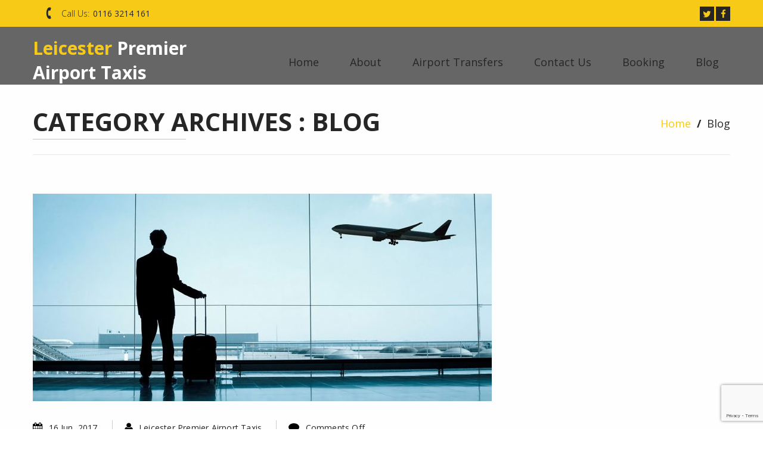

--- FILE ---
content_type: text/html; charset=UTF-8
request_url: https://www.leicesterpremierairporttaxis.com/category/blog/?amp=1
body_size: 11610
content:
<!DOCTYPE html>
<!--[if IE 7]>
<html class="ie ie7" lang="en-US">
<![endif]-->
<!--[if IE 8]>
<html class="ie ie8" lang="en-US">
<![endif]-->
<!--[if !(IE 7) | !(IE 8)  ]><!-->
<html lang="en-US">
<!--<![endif]-->
<head>
<meta http-equiv="Content-Type" content="text/html; charset=UTF-8" />
<meta content="text/html; charset=utf-8" http-equiv="Content-Type" />
<meta name="viewport" content="width=device-width, initial-scale=1.0, maximum-scale=1.0, user-scalable=no" />
<link rel="pingback" href="https://www.leicesterpremierairporttaxis.com/wp/xmlrpc.php" />
<link rel="profile" href="https://gmpg.org/xfn/11" />

<meta name='robots' content='index, follow, max-image-preview:large, max-snippet:-1, max-video-preview:-1' />

	<!-- This site is optimized with the Yoast SEO plugin v26.8 - https://yoast.com/product/yoast-seo-wordpress/ -->
	<title>Blog Archives - Leicester Premier Airport Taxis</title>
	<link rel="canonical" href="https://www.leicesterpremierairporttaxis.com/category/blog/" />
	<meta property="og:locale" content="en_US" />
	<meta property="og:type" content="article" />
	<meta property="og:title" content="Blog Archives - Leicester Premier Airport Taxis" />
	<meta property="og:url" content="https://www.leicesterpremierairporttaxis.com/category/blog/" />
	<meta property="og:site_name" content="Leicester Premier Airport Taxis" />
	<meta name="twitter:card" content="summary_large_image" />
	<script type="application/ld+json" class="yoast-schema-graph">{"@context":"https://schema.org","@graph":[{"@type":"CollectionPage","@id":"https://www.leicesterpremierairporttaxis.com/category/blog/","url":"https://www.leicesterpremierairporttaxis.com/category/blog/","name":"Blog Archives - Leicester Premier Airport Taxis","isPartOf":{"@id":"https://www.leicesterpremierairporttaxis.com/#website"},"primaryImageOfPage":{"@id":"https://www.leicesterpremierairporttaxis.com/category/blog/#primaryimage"},"image":{"@id":"https://www.leicesterpremierairporttaxis.com/category/blog/#primaryimage"},"thumbnailUrl":"https://www.leicesterpremierairporttaxis.com/wp/wp-content/uploads/2016/09/lpat_bg.jpg","breadcrumb":{"@id":"https://www.leicesterpremierairporttaxis.com/category/blog/#breadcrumb"},"inLanguage":"en-US"},{"@type":"ImageObject","inLanguage":"en-US","@id":"https://www.leicesterpremierairporttaxis.com/category/blog/#primaryimage","url":"https://www.leicesterpremierairporttaxis.com/wp/wp-content/uploads/2016/09/lpat_bg.jpg","contentUrl":"https://www.leicesterpremierairporttaxis.com/wp/wp-content/uploads/2016/09/lpat_bg.jpg","width":1600,"height":1000,"caption":"Leicester Premier Airport Taxis"},{"@type":"BreadcrumbList","@id":"https://www.leicesterpremierairporttaxis.com/category/blog/#breadcrumb","itemListElement":[{"@type":"ListItem","position":1,"name":"Home","item":"https://www.leicesterpremierairporttaxis.com/"},{"@type":"ListItem","position":2,"name":"Blog"}]},{"@type":"WebSite","@id":"https://www.leicesterpremierairporttaxis.com/#website","url":"https://www.leicesterpremierairporttaxis.com/","name":"Leicester Premier Airport Taxis","description":"","potentialAction":[{"@type":"SearchAction","target":{"@type":"EntryPoint","urlTemplate":"https://www.leicesterpremierairporttaxis.com/?s={search_term_string}"},"query-input":{"@type":"PropertyValueSpecification","valueRequired":true,"valueName":"search_term_string"}}],"inLanguage":"en-US"}]}</script>
	<!-- / Yoast SEO plugin. -->


<link rel='dns-prefetch' href='//www.googletagmanager.com' />
<link rel='dns-prefetch' href='//fonts.googleapis.com' />
<link rel="alternate" type="application/rss+xml" title="Leicester Premier Airport Taxis &raquo; Feed" href="https://www.leicesterpremierairporttaxis.com/feed/" />
<link rel="alternate" type="application/rss+xml" title="Leicester Premier Airport Taxis &raquo; Comments Feed" href="https://www.leicesterpremierairporttaxis.com/comments/feed/" />
<link rel="alternate" type="application/rss+xml" title="Leicester Premier Airport Taxis &raquo; Blog Category Feed" href="https://www.leicesterpremierairporttaxis.com/category/blog/feed/" />
<style id='wp-img-auto-sizes-contain-inline-css' type='text/css'>
img:is([sizes=auto i],[sizes^="auto," i]){contain-intrinsic-size:3000px 1500px}
/*# sourceURL=wp-img-auto-sizes-contain-inline-css */
</style>
<style id='wp-emoji-styles-inline-css' type='text/css'>

	img.wp-smiley, img.emoji {
		display: inline !important;
		border: none !important;
		box-shadow: none !important;
		height: 1em !important;
		width: 1em !important;
		margin: 0 0.07em !important;
		vertical-align: -0.1em !important;
		background: none !important;
		padding: 0 !important;
	}
/*# sourceURL=wp-emoji-styles-inline-css */
</style>
<style id='wp-block-library-inline-css' type='text/css'>
:root{--wp-block-synced-color:#7a00df;--wp-block-synced-color--rgb:122,0,223;--wp-bound-block-color:var(--wp-block-synced-color);--wp-editor-canvas-background:#ddd;--wp-admin-theme-color:#007cba;--wp-admin-theme-color--rgb:0,124,186;--wp-admin-theme-color-darker-10:#006ba1;--wp-admin-theme-color-darker-10--rgb:0,107,160.5;--wp-admin-theme-color-darker-20:#005a87;--wp-admin-theme-color-darker-20--rgb:0,90,135;--wp-admin-border-width-focus:2px}@media (min-resolution:192dpi){:root{--wp-admin-border-width-focus:1.5px}}.wp-element-button{cursor:pointer}:root .has-very-light-gray-background-color{background-color:#eee}:root .has-very-dark-gray-background-color{background-color:#313131}:root .has-very-light-gray-color{color:#eee}:root .has-very-dark-gray-color{color:#313131}:root .has-vivid-green-cyan-to-vivid-cyan-blue-gradient-background{background:linear-gradient(135deg,#00d084,#0693e3)}:root .has-purple-crush-gradient-background{background:linear-gradient(135deg,#34e2e4,#4721fb 50%,#ab1dfe)}:root .has-hazy-dawn-gradient-background{background:linear-gradient(135deg,#faaca8,#dad0ec)}:root .has-subdued-olive-gradient-background{background:linear-gradient(135deg,#fafae1,#67a671)}:root .has-atomic-cream-gradient-background{background:linear-gradient(135deg,#fdd79a,#004a59)}:root .has-nightshade-gradient-background{background:linear-gradient(135deg,#330968,#31cdcf)}:root .has-midnight-gradient-background{background:linear-gradient(135deg,#020381,#2874fc)}:root{--wp--preset--font-size--normal:16px;--wp--preset--font-size--huge:42px}.has-regular-font-size{font-size:1em}.has-larger-font-size{font-size:2.625em}.has-normal-font-size{font-size:var(--wp--preset--font-size--normal)}.has-huge-font-size{font-size:var(--wp--preset--font-size--huge)}.has-text-align-center{text-align:center}.has-text-align-left{text-align:left}.has-text-align-right{text-align:right}.has-fit-text{white-space:nowrap!important}#end-resizable-editor-section{display:none}.aligncenter{clear:both}.items-justified-left{justify-content:flex-start}.items-justified-center{justify-content:center}.items-justified-right{justify-content:flex-end}.items-justified-space-between{justify-content:space-between}.screen-reader-text{border:0;clip-path:inset(50%);height:1px;margin:-1px;overflow:hidden;padding:0;position:absolute;width:1px;word-wrap:normal!important}.screen-reader-text:focus{background-color:#ddd;clip-path:none;color:#444;display:block;font-size:1em;height:auto;left:5px;line-height:normal;padding:15px 23px 14px;text-decoration:none;top:5px;width:auto;z-index:100000}html :where(.has-border-color){border-style:solid}html :where([style*=border-top-color]){border-top-style:solid}html :where([style*=border-right-color]){border-right-style:solid}html :where([style*=border-bottom-color]){border-bottom-style:solid}html :where([style*=border-left-color]){border-left-style:solid}html :where([style*=border-width]){border-style:solid}html :where([style*=border-top-width]){border-top-style:solid}html :where([style*=border-right-width]){border-right-style:solid}html :where([style*=border-bottom-width]){border-bottom-style:solid}html :where([style*=border-left-width]){border-left-style:solid}html :where(img[class*=wp-image-]){height:auto;max-width:100%}:where(figure){margin:0 0 1em}html :where(.is-position-sticky){--wp-admin--admin-bar--position-offset:var(--wp-admin--admin-bar--height,0px)}@media screen and (max-width:600px){html :where(.is-position-sticky){--wp-admin--admin-bar--position-offset:0px}}

/*# sourceURL=wp-block-library-inline-css */
</style><style id='global-styles-inline-css' type='text/css'>
:root{--wp--preset--aspect-ratio--square: 1;--wp--preset--aspect-ratio--4-3: 4/3;--wp--preset--aspect-ratio--3-4: 3/4;--wp--preset--aspect-ratio--3-2: 3/2;--wp--preset--aspect-ratio--2-3: 2/3;--wp--preset--aspect-ratio--16-9: 16/9;--wp--preset--aspect-ratio--9-16: 9/16;--wp--preset--color--black: #000000;--wp--preset--color--cyan-bluish-gray: #abb8c3;--wp--preset--color--white: #ffffff;--wp--preset--color--pale-pink: #f78da7;--wp--preset--color--vivid-red: #cf2e2e;--wp--preset--color--luminous-vivid-orange: #ff6900;--wp--preset--color--luminous-vivid-amber: #fcb900;--wp--preset--color--light-green-cyan: #7bdcb5;--wp--preset--color--vivid-green-cyan: #00d084;--wp--preset--color--pale-cyan-blue: #8ed1fc;--wp--preset--color--vivid-cyan-blue: #0693e3;--wp--preset--color--vivid-purple: #9b51e0;--wp--preset--gradient--vivid-cyan-blue-to-vivid-purple: linear-gradient(135deg,rgb(6,147,227) 0%,rgb(155,81,224) 100%);--wp--preset--gradient--light-green-cyan-to-vivid-green-cyan: linear-gradient(135deg,rgb(122,220,180) 0%,rgb(0,208,130) 100%);--wp--preset--gradient--luminous-vivid-amber-to-luminous-vivid-orange: linear-gradient(135deg,rgb(252,185,0) 0%,rgb(255,105,0) 100%);--wp--preset--gradient--luminous-vivid-orange-to-vivid-red: linear-gradient(135deg,rgb(255,105,0) 0%,rgb(207,46,46) 100%);--wp--preset--gradient--very-light-gray-to-cyan-bluish-gray: linear-gradient(135deg,rgb(238,238,238) 0%,rgb(169,184,195) 100%);--wp--preset--gradient--cool-to-warm-spectrum: linear-gradient(135deg,rgb(74,234,220) 0%,rgb(151,120,209) 20%,rgb(207,42,186) 40%,rgb(238,44,130) 60%,rgb(251,105,98) 80%,rgb(254,248,76) 100%);--wp--preset--gradient--blush-light-purple: linear-gradient(135deg,rgb(255,206,236) 0%,rgb(152,150,240) 100%);--wp--preset--gradient--blush-bordeaux: linear-gradient(135deg,rgb(254,205,165) 0%,rgb(254,45,45) 50%,rgb(107,0,62) 100%);--wp--preset--gradient--luminous-dusk: linear-gradient(135deg,rgb(255,203,112) 0%,rgb(199,81,192) 50%,rgb(65,88,208) 100%);--wp--preset--gradient--pale-ocean: linear-gradient(135deg,rgb(255,245,203) 0%,rgb(182,227,212) 50%,rgb(51,167,181) 100%);--wp--preset--gradient--electric-grass: linear-gradient(135deg,rgb(202,248,128) 0%,rgb(113,206,126) 100%);--wp--preset--gradient--midnight: linear-gradient(135deg,rgb(2,3,129) 0%,rgb(40,116,252) 100%);--wp--preset--font-size--small: 13px;--wp--preset--font-size--medium: 20px;--wp--preset--font-size--large: 36px;--wp--preset--font-size--x-large: 42px;--wp--preset--spacing--20: 0.44rem;--wp--preset--spacing--30: 0.67rem;--wp--preset--spacing--40: 1rem;--wp--preset--spacing--50: 1.5rem;--wp--preset--spacing--60: 2.25rem;--wp--preset--spacing--70: 3.38rem;--wp--preset--spacing--80: 5.06rem;--wp--preset--shadow--natural: 6px 6px 9px rgba(0, 0, 0, 0.2);--wp--preset--shadow--deep: 12px 12px 50px rgba(0, 0, 0, 0.4);--wp--preset--shadow--sharp: 6px 6px 0px rgba(0, 0, 0, 0.2);--wp--preset--shadow--outlined: 6px 6px 0px -3px rgb(255, 255, 255), 6px 6px rgb(0, 0, 0);--wp--preset--shadow--crisp: 6px 6px 0px rgb(0, 0, 0);}:where(.is-layout-flex){gap: 0.5em;}:where(.is-layout-grid){gap: 0.5em;}body .is-layout-flex{display: flex;}.is-layout-flex{flex-wrap: wrap;align-items: center;}.is-layout-flex > :is(*, div){margin: 0;}body .is-layout-grid{display: grid;}.is-layout-grid > :is(*, div){margin: 0;}:where(.wp-block-columns.is-layout-flex){gap: 2em;}:where(.wp-block-columns.is-layout-grid){gap: 2em;}:where(.wp-block-post-template.is-layout-flex){gap: 1.25em;}:where(.wp-block-post-template.is-layout-grid){gap: 1.25em;}.has-black-color{color: var(--wp--preset--color--black) !important;}.has-cyan-bluish-gray-color{color: var(--wp--preset--color--cyan-bluish-gray) !important;}.has-white-color{color: var(--wp--preset--color--white) !important;}.has-pale-pink-color{color: var(--wp--preset--color--pale-pink) !important;}.has-vivid-red-color{color: var(--wp--preset--color--vivid-red) !important;}.has-luminous-vivid-orange-color{color: var(--wp--preset--color--luminous-vivid-orange) !important;}.has-luminous-vivid-amber-color{color: var(--wp--preset--color--luminous-vivid-amber) !important;}.has-light-green-cyan-color{color: var(--wp--preset--color--light-green-cyan) !important;}.has-vivid-green-cyan-color{color: var(--wp--preset--color--vivid-green-cyan) !important;}.has-pale-cyan-blue-color{color: var(--wp--preset--color--pale-cyan-blue) !important;}.has-vivid-cyan-blue-color{color: var(--wp--preset--color--vivid-cyan-blue) !important;}.has-vivid-purple-color{color: var(--wp--preset--color--vivid-purple) !important;}.has-black-background-color{background-color: var(--wp--preset--color--black) !important;}.has-cyan-bluish-gray-background-color{background-color: var(--wp--preset--color--cyan-bluish-gray) !important;}.has-white-background-color{background-color: var(--wp--preset--color--white) !important;}.has-pale-pink-background-color{background-color: var(--wp--preset--color--pale-pink) !important;}.has-vivid-red-background-color{background-color: var(--wp--preset--color--vivid-red) !important;}.has-luminous-vivid-orange-background-color{background-color: var(--wp--preset--color--luminous-vivid-orange) !important;}.has-luminous-vivid-amber-background-color{background-color: var(--wp--preset--color--luminous-vivid-amber) !important;}.has-light-green-cyan-background-color{background-color: var(--wp--preset--color--light-green-cyan) !important;}.has-vivid-green-cyan-background-color{background-color: var(--wp--preset--color--vivid-green-cyan) !important;}.has-pale-cyan-blue-background-color{background-color: var(--wp--preset--color--pale-cyan-blue) !important;}.has-vivid-cyan-blue-background-color{background-color: var(--wp--preset--color--vivid-cyan-blue) !important;}.has-vivid-purple-background-color{background-color: var(--wp--preset--color--vivid-purple) !important;}.has-black-border-color{border-color: var(--wp--preset--color--black) !important;}.has-cyan-bluish-gray-border-color{border-color: var(--wp--preset--color--cyan-bluish-gray) !important;}.has-white-border-color{border-color: var(--wp--preset--color--white) !important;}.has-pale-pink-border-color{border-color: var(--wp--preset--color--pale-pink) !important;}.has-vivid-red-border-color{border-color: var(--wp--preset--color--vivid-red) !important;}.has-luminous-vivid-orange-border-color{border-color: var(--wp--preset--color--luminous-vivid-orange) !important;}.has-luminous-vivid-amber-border-color{border-color: var(--wp--preset--color--luminous-vivid-amber) !important;}.has-light-green-cyan-border-color{border-color: var(--wp--preset--color--light-green-cyan) !important;}.has-vivid-green-cyan-border-color{border-color: var(--wp--preset--color--vivid-green-cyan) !important;}.has-pale-cyan-blue-border-color{border-color: var(--wp--preset--color--pale-cyan-blue) !important;}.has-vivid-cyan-blue-border-color{border-color: var(--wp--preset--color--vivid-cyan-blue) !important;}.has-vivid-purple-border-color{border-color: var(--wp--preset--color--vivid-purple) !important;}.has-vivid-cyan-blue-to-vivid-purple-gradient-background{background: var(--wp--preset--gradient--vivid-cyan-blue-to-vivid-purple) !important;}.has-light-green-cyan-to-vivid-green-cyan-gradient-background{background: var(--wp--preset--gradient--light-green-cyan-to-vivid-green-cyan) !important;}.has-luminous-vivid-amber-to-luminous-vivid-orange-gradient-background{background: var(--wp--preset--gradient--luminous-vivid-amber-to-luminous-vivid-orange) !important;}.has-luminous-vivid-orange-to-vivid-red-gradient-background{background: var(--wp--preset--gradient--luminous-vivid-orange-to-vivid-red) !important;}.has-very-light-gray-to-cyan-bluish-gray-gradient-background{background: var(--wp--preset--gradient--very-light-gray-to-cyan-bluish-gray) !important;}.has-cool-to-warm-spectrum-gradient-background{background: var(--wp--preset--gradient--cool-to-warm-spectrum) !important;}.has-blush-light-purple-gradient-background{background: var(--wp--preset--gradient--blush-light-purple) !important;}.has-blush-bordeaux-gradient-background{background: var(--wp--preset--gradient--blush-bordeaux) !important;}.has-luminous-dusk-gradient-background{background: var(--wp--preset--gradient--luminous-dusk) !important;}.has-pale-ocean-gradient-background{background: var(--wp--preset--gradient--pale-ocean) !important;}.has-electric-grass-gradient-background{background: var(--wp--preset--gradient--electric-grass) !important;}.has-midnight-gradient-background{background: var(--wp--preset--gradient--midnight) !important;}.has-small-font-size{font-size: var(--wp--preset--font-size--small) !important;}.has-medium-font-size{font-size: var(--wp--preset--font-size--medium) !important;}.has-large-font-size{font-size: var(--wp--preset--font-size--large) !important;}.has-x-large-font-size{font-size: var(--wp--preset--font-size--x-large) !important;}
/*# sourceURL=global-styles-inline-css */
</style>

<style id='classic-theme-styles-inline-css' type='text/css'>
/*! This file is auto-generated */
.wp-block-button__link{color:#fff;background-color:#32373c;border-radius:9999px;box-shadow:none;text-decoration:none;padding:calc(.667em + 2px) calc(1.333em + 2px);font-size:1.125em}.wp-block-file__button{background:#32373c;color:#fff;text-decoration:none}
/*# sourceURL=/wp-includes/css/classic-themes.min.css */
</style>
<link rel='stylesheet' id='contact-form-7-css' href='https://www.leicesterpremierairporttaxis.com/wp/wp-content/plugins/contact-form-7/includes/css/styles.css?ver=6.1.4' type='text/css' media='all' />
<link rel='stylesheet' id='instaappointment-lite-style-css' href='https://www.leicesterpremierairporttaxis.com/wp/wp-content/themes/instaappointment-lite/style.css?ver=47d31aec9994a1a905fa2e5775376c1e' type='text/css' media='all' />
<link rel='stylesheet' id='animation-css' href='https://www.leicesterpremierairporttaxis.com/wp/wp-content/themes/instaappointment-lite/css/instaapp-animation.css?ver=1.0.10' type='text/css' media='all' />
<link rel='stylesheet' id='font-awesome-css' href='https://www.leicesterpremierairporttaxis.com/wp/wp-content/themes/instaappointment-lite/css/font-awesome.css?ver=1.0.10' type='text/css' media='all' />
<link rel='stylesheet' id='superfish-css' href='https://www.leicesterpremierairporttaxis.com/wp/wp-content/themes/instaappointment-lite/css/superfish.css?ver=1.0.10' type='text/css' media='all' />
<link rel='stylesheet' id='bootstrap-responsive-css' href='https://www.leicesterpremierairporttaxis.com/wp/wp-content/themes/instaappointment-lite/css/bootstrap-responsive.css?ver=1.0.10' type='text/css' media='all' />
<link rel='stylesheet' id='google-Fonts-Opensans-css' href='//fonts.googleapis.com/css?family=Open+Sans%3A400%2C300%2C600%2C700&#038;subset=latin%2Ccyrillic-ext%2Cgreek-ext%2Cgreek%2Cvietnamese%2Clatin-ext%2Ccyrillic&#038;ver=1.0.10' type='text/css' media='all' />
<script type="text/javascript" src="https://www.leicesterpremierairporttaxis.com/wp/wp-includes/js/jquery/jquery.min.js?ver=3.7.1" id="jquery-core-js"></script>
<script type="text/javascript" src="https://www.leicesterpremierairporttaxis.com/wp/wp-includes/js/jquery/jquery-migrate.min.js?ver=3.4.1" id="jquery-migrate-js"></script>

<!-- Google tag (gtag.js) snippet added by Site Kit -->
<!-- Google Analytics snippet added by Site Kit -->
<script type="text/javascript" src="https://www.googletagmanager.com/gtag/js?id=GT-WR9FTXMC" id="google_gtagjs-js" async></script>
<script type="text/javascript" id="google_gtagjs-js-after">
/* <![CDATA[ */
window.dataLayer = window.dataLayer || [];function gtag(){dataLayer.push(arguments);}
gtag("set","linker",{"domains":["www.leicesterpremierairporttaxis.com"]});
gtag("js", new Date());
gtag("set", "developer_id.dZTNiMT", true);
gtag("config", "GT-WR9FTXMC");
 window._googlesitekit = window._googlesitekit || {}; window._googlesitekit.throttledEvents = []; window._googlesitekit.gtagEvent = (name, data) => { var key = JSON.stringify( { name, data } ); if ( !! window._googlesitekit.throttledEvents[ key ] ) { return; } window._googlesitekit.throttledEvents[ key ] = true; setTimeout( () => { delete window._googlesitekit.throttledEvents[ key ]; }, 5 ); gtag( "event", name, { ...data, event_source: "site-kit" } ); }; 
//# sourceURL=google_gtagjs-js-after
/* ]]> */
</script>
<link rel="https://api.w.org/" href="https://www.leicesterpremierairporttaxis.com/wp-json/" /><link rel="alternate" title="JSON" type="application/json" href="https://www.leicesterpremierairporttaxis.com/wp-json/wp/v2/categories/1" /><link rel="EditURI" type="application/rsd+xml" title="RSD" href="https://www.leicesterpremierairporttaxis.com/wp/xmlrpc.php?rsd" />

<meta name="generator" content="Site Kit by Google 1.170.0" /><style type="text/css">

	/***************** THEME *****************/

	/*************** TOP HEADER **************/
	.social_icon li a:hover,.topbar_info:hover i,
	#footer .third_wrapper a:hover,
	.instaapp-footer-container ul li:hover:before,
	.instaapp-footer-container ul li:hover > a{}

	.map_overlay_text .fa,
	.service-icon i,.bread-title-holder a,.twitter_box a,#wp-calendar a:hover,
	ul.protfolio_details li .fa,#wrapper .hsearch .hsearch-close:hover,.flex-caption .slider-title
	 {
	 	
	 }

	 #logo #site-title a .firstlogoWord, #team-division-box .team-box-mid:hover .teamsocial a,
	 .video-container .play_btn:hover {color: #F7CA18;}

	h3#reply-title,#comments,.comment-author cite { 
		color: #F7CA18;
	}
	.call_to_action .button-link.medium-button,
	#latest-project-section .port-readmore a.button-link,#sidebar .social li a:hover,
	.navigation .alignleft a,.navigation .alignright a {
		background-color: #F7CA18 !important;
	}

	.call_to_action .button-link.medium-button:hover,
	#latest-project-section .port-readmore a.button-link:hover,.navigation .alignleft a:hover,.navigation .alignright a:hover {
		
	}

	a.large-button:hover, a.small-button:hover, a.medium-button:hover { 
	   
	}

	#header.skehead-headernav.skehead-headernav-shrink #skenav li > a:hover,
	#header.skehead-headernav.skehead-headernav-shrink #skenav li.current-menu-item.page_item.current_page_item > a,
	#skenav .instaapp-mob-menu li:hover > a,
	#skenav .instaapp-mob-menu li.page_item.current_page_item > a, #skenav .instaapp-mob-menu li.current_page_ancestor > a{
    	background-color: #F7CA18;
	}
			.front-page #header_wrap{position: inherit; }
		#skenav a,#logo #site-description{color: #262626;}
		.skehead-headernav-shrink #skenav a,#skenav .instaapp-mob-menu a,.skehead-headernav-shrink #logo #site-description{color: #ffffff;}
		.navigation .nav-previous:hover,
	.navigation .nav-next:hover,
	ul.protfolio_details li .fa,
	#content .contact-left form input[type="submit"],
	.contact-post .contact-add .fa, #contact-gmap-toggle, .error-txt-first img,
	blockquote,.instaapp-quote,
	#wp-calendar tbody a,.widget_tag_cloud a:hover,.widget_product_tag_cloud a:hover,#respond input[type="submit"],.comments-template .reply a,
	#instaapp-paginate a,.sktmenu-toggle, #header-top,#skenav ul ul li:hover,
	.instaapp-iconbox h4:after,.instaapp-section h2.section_heading:after,
	.bread-title-holder h1.title:after,.postformat-gallerydirection-nav li a:hover,a#backtop,
	ul.skeside li h3:after {
		background-color: #F7CA18;
	}
	#instaapp-paginate a,
	.page-template-template-appointment-php form input[type="text"]:focus,.page-template-template-appointment-php form input[type="email"]:focus,
	.page-template-template-appointment-php form input[type="url"]:focus,.page-template-template-appointment-php form input[type="tel"]:focus,
	.page-template-template-appointment-php form input[type="number"]:focus,.page-template-template-appointment-php form input[type="range"]:focus,
	.page-template-template-appointment-php form input[type="date"]:focus,.page-template-template-appointment-php form input[type="file"]:focus,.page-template-template-appointment-php form textarea:focus  {border: 1px solid #F7CA18;}
	
	#header-top .social_icon a {color: #F7CA18; }

	.filter a:hover,.filter li a.selected {color:#F7CA18; border-bottom: 1px solid #F7CA18; }
	#container-isotop .project_box:hover .portfolio_overlay {background-color: rgba(0, 0, 0, 0.8); }
	.port_single_link a {background-color: #F7CA18;}
	.port_single_link a:hover, .leftsquare:after, .rightsquare:before{}

	.instaapp_price_table .price_table_inner ul li.table_title, .instaapp_price_table .price_table_inner ul li.prices,.continue a{background: #F7CA18; }

	.instaapp_price_table .price_table_inner .price_button a{ border-color: #F7CA18; background-color: #F7CA18; }
	.social li a:hover{}
	.social li a:hover:before{color:#fff; }
	.flexslider:hover .flex-next:hover, .flexslider:hover .flex-prev:hover,.slider-link a:hover,#respond input[type="submit"]:hover,.instaapp-ctabox div.instaapp-ctabox-button a:hover,#portfolio-division-box a.readmore:hover,.project-item .icon-image,.project-item:hover,.continue a:hover,#instaapp-paginate .instaapp-current,.comments-template .reply a:hover,#content .contact-left form input[type="submit"]:hover,.service-icon:hover,.instaapp-parallax-button:hover,.instaapp_price_table .price_table_inner .price_button a:hover,#content .instaapp-service-page div.one_third:hover .service-icon,#content div.one_half .instaapp-service-page:hover .service-icon  {}
	.instaapp-ctabox div.instaapp-ctabox-button a,#portfolio-division-box .readmore,.slider-link a,.instaapp_tab_v ul.instaapp_tabs li.active,.instaapp_tab_h ul.instaapp_tabs li.active,.service-icon,.instaapp-parallax-button,#instaapp-paginate a:hover,#instaapp-paginate .instaapp-current,.instaapp-iconbox .iconbox-content h4 hr {} 	
	.clients-items li a:hover{}
	a,.instaapp_widget ul ul li:hover:before,.instaapp_widget ul ul li:hover a,.title a ,.skepost-meta a:hover,.post-tags a:hover,.entry-title a:hover,.readmore a:hover,#Site-map .sitemap-rows ul li a:hover ,.childpages li a,#Site-map .sitemap-rows .title,.instaapp_widget a,.instaapp_widget a:hover,#Site-map .sitemap-rows ul li:hover,.instaapp-title,span.team_name,.reply a, a.comment-edit-link,#full-subscription-box .sub-txt .first-word{color: #F7CA18;text-decoration: none;}
	.single #content .title,#content .post-heading,.childpages li ,.fullwidth-heading,#respond .required{} 

	*::-moz-selection{background: #F7CA18;color:#fff;}
	::selection {background: #F7CA18;color:#fff;}
	#full-twitter-box,.progress_bar {}
	.instaapp-front-subs-widget input[type="submit"]{}
	
	#skenav ul ul.sub-menu li.current_page_item,
	#skenav ul ul.sub-menu li.current-menu-item,
	#skenav ul ul.sub-menu li.current-menu-parent,
	#header-top .dropdown-menu.langs li:hover a { background: #F7CA18; }

	#skenav ul ul.sub-menu li.current_page_item > a,
	#skenav ul ul.sub-menu li.current-menu-ancestor > a,
	#skenav ul ul.sub-menu li.current-menu-item > a,
	#skenav ul ul.sub-menu li.current-menu-parent > a,
	#skenav ul ul.sub-menu li:hover > a, #header-top .dropdown-menu.langs li:hover a { color: #262626;}
	.instaapp-footer-container ul li {}
	.col-one .box .title, .col-two .box .title, .col-three .box .title, .col-four .box .title { }
	.instaapp-counter-h i, .error-txt {  color: #F7CA18; }

					#header_wrap {background: none no-repeat scroll 0 0 rgba(0, 0, 0, 0.6); }
				
	#full-division-box { background-image: url("https://www.leicesterpremierairporttaxis.com/wp/wp-content/uploads/2016/09/lpat_bg.jpg"); }
	
	
	.footer-seperator{background-color: rgba(0,0,0,.2);}
	#footer div.follow-icons li:hover a{}
	#footer div.follow-icons .social li:hover a:before{color: #747474 !important; }
	.instaapp-title.instaapp-footer-title { }


	.instaapp-iconbox.iconbox-top:hover .iconboxhover { }
	section > h1 { }
	#content .featured-image-shadow-box .fa {  }
	
		
	/********************** MAIN NAVIGATION PERSISTENT **********************/
	@media only screen and (max-width : 1025px) {
		#menu-main {
			display:none;
		}

		#header .container {
			width:97%;
		}
	}
</style>

<script type="text/javascript">
jQuery(document).ready(function(){
'use strict';
	jQuery('#menu-main').sktmobilemenu();
});
</script> <style type="text/css">.recentcomments a{display:inline !important;padding:0 !important;margin:0 !important;}</style>		<style type="text/css" id="wp-custom-css">
			/*
You can add your own CSS here.

Click the help icon above to learn more.
*/

.container .row-fluid .head_form_main.span5 {
	display: none;
}
#featured-box .container .section_heading {
	display: none;
}

#wrapper #main #featured-box {
	margin-top: 200px;
}

p {
	padding-bottom: 20px;
}		</style>
			
</head>
<body class="archive category category-blog category-1 wp-theme-instaappointment-lite" >
	<div id="wrapper" class="skepage">
		<div id="header_wrap">
			<div id="header-top" class="clearfix">
			<div class="container">      
				<div class="row-fluid"> 

					<!-- Head Topbar Left Section Starts -->
					<div class="span7">
						<!-- Top Contact Info Section Starts -->
													<div class="topbar_info">
								<i class="fa fa-phone"></i><span class="head-phone">Call Us:<a href="tel:0116 3214 161">0116 3214 161</a></span>
							</div>
						
						<!-- Top Contact Info Section Ends -->	
					</div>
					<!-- Head Topbar Left Section Ends -->
					
					<!-- Head Topbar Right Section Starts -->
					<div class="span5">

						<!-- Social Links Section -->
						<div class="social_icon">
							<ul class="clearfix">
																								<li class="tw-icon"><a target="_blank" href="https://twitter.com/driveme2airport"><span class="fa fa-twitter" title="Twitter"></span></a></li>								<li class="fb-icon"><a target="_blank" href="https://www.facebook.com/pages/Leicester-Premier-Airport-Taxis/180122822196742?fref=ts"><span class="fa fa-facebook" title="Facebook"></span></a></li>																																															</ul>
						</div>
						<!-- Social Links Section -->
					</div>
					<!-- Head Topbar Right Section Ends -->

				</div>
			</div>
		</div>
	

		<div id="header" class="skehead-headernav clearfix">
			<div class="glow">
				<div id="skehead">
					<div class="container">      
						<div class="row-fluid">      
							<!-- #logo -->
							<div id="logo" class="span4">
																<!-- #description -->
									<div id="site-title" class="logo_desp logo_inner">
										<a href="https://www.leicesterpremierairporttaxis.com/" title="Leicester Premier Airport Taxis" >Leicester Premier Airport Taxis</a>
										<div id="site-description"></div>
									</div>
								<!-- #description -->
															</div>
							<!-- #logo -->
							
							<!-- .top-nav-menu --> 
							<div class="top-nav-menu span8">							
								<div class="top-nav-menu">
									<div id="skenav" class="instaapp-menu"><ul id="menu-main" class="menu"><li id="menu-item-160" class="menu-item menu-item-type-custom menu-item-object-custom menu-item-home menu-item-160"><a href="https://www.leicesterpremierairporttaxis.com/">Home</a></li>
<li id="menu-item-161" class="menu-item menu-item-type-post_type menu-item-object-page menu-item-161"><a href="https://www.leicesterpremierairporttaxis.com/about-us/">About</a></li>
<li id="menu-item-162" class="menu-item menu-item-type-post_type menu-item-object-page menu-item-162"><a href="https://www.leicesterpremierairporttaxis.com/airport-transfers-special-pricing/">Airport Transfers</a></li>
<li id="menu-item-163" class="menu-item menu-item-type-post_type menu-item-object-page menu-item-163"><a href="https://www.leicesterpremierairporttaxis.com/contact-us/">Contact Us</a></li>
<li id="menu-item-164" class="menu-item menu-item-type-post_type menu-item-object-page menu-item-164"><a href="https://www.leicesterpremierairporttaxis.com/online-booking/">Booking</a></li>
<li id="menu-item-200" class="menu-item menu-item-type-post_type menu-item-object-page menu-item-200"><a href="https://www.leicesterpremierairporttaxis.com/blog/">Blog</a></li>
</ul></div>								</div>
							</div>
							<!-- .top-nav-menu --> 
						</div>
					</div>
				</div>
				<!-- #skehead -->
			</div>
			<!-- glow --> 
		</div>
		<!-- #header -->
		<div class="header-clone"></div>
		</div>
		<!-- #header_wrap -->


	<div class="head-slide-wrap clearfix">
	<!-- header image section -->
	 	
		<!-- #header-form-wrap -->
		<div class="header-form-wrap clearfix">
			<div class="container">
				<div class="row-fluid">
				<div class="head_form_main span5">
	
	<div class="header-form-wrap clearfix">
		<div class="head_form_main">
			<img src="https://www.leicesterpremierairporttaxis.com/wp/wp-content/themes/instaappointment-lite/images/appointment.png" alt="Instaappointment image"/>
						<a href="https://www.leicesterpremierairporttaxis.com/online-booking/" title="Book Now">Book Now</a>
					</div>	
	</div>
</div>				</div>
			</div>	
		</div>
		<!-- #header-form-wrap -->
	</div>


<div id="main" class="clearfix">
<div class="main-wrapper-item">
	<div class="bread-title-holder">
		<div class="container">
			<div class="row-fluid">
				<div class="container_inner clearfix">
					<h1 class="title">
						Category Archives : <span>Blog</span> 	
					</h1>
					<section class="cont_nav"><div class="cont_nav_inner"><p><a href="https://www.leicesterpremierairporttaxis.com//">Home</a>&nbsp;<span class="instaapp-breadcrumbs-separator"> / </span>&nbsp;Blog</p></div></section>				</div>
			</div>
		</div>
	</div>

	<div class="container post-wrap"> 
		<div class="row-fluid">
			<div id="container" class="span8">
				<div id="content">
															<div class="post post-217 type-post status-publish format-standard has-post-thumbnail hentry category-blog" id="post-217">
			        <div class="featured-image-shadow-box quote_featured_img">
								<a href="https://www.leicesterpremierairporttaxis.com/2017/06/16/5-reasons-why-you-should-hire-an-executive-airport-taxi-leicester/" class="image">
					<img src="https://www.leicesterpremierairporttaxis.com/wp/wp-content/uploads/2016/09/lpat_bg-770x348.jpg" alt="5 Reasons why you should hire an executive airport taxi Leicester" class="featured-image alignnon"/>
				</a>	
			</div>
				<div class="post_inner_wrap clearfix">
		
			<div class="skepost-meta clearfix">
			    <span class="date"><i class="fa fa-calendar"></i>16.Jun, 2017</span>
			    <span class="author-name"><i class="fa fa-user"></i><a href="https://www.leicesterpremierairporttaxis.com/author/marketingsolutions/" title="Posts by Leicester Premier Airport Taxis" rel="author">Leicester Premier Airport Taxis</a></span>
			    <span class="comments"><i class="fa fa-comment"></i><span>Comments Off<span class="screen-reader-text"> on 5 Reasons why you should hire an executive airport taxi Leicester</span></span></span>
	        </div>
			<!-- skepost-meta -->

			<h1 class="post-title">
				<a href="https://www.leicesterpremierairporttaxis.com/2017/06/16/5-reasons-why-you-should-hire-an-executive-airport-taxi-leicester/" title="5 Reasons why you should hire an executive airport taxi Leicester">
					5 Reasons why you should hire an executive airport taxi Leicester				</a>
			</h1>
			<!-- post title -->

			 <div class="skepost">
				<p>As one of the most trusted executive car services in Leicester, we know that it makes good sense to hire a private taxi whenever you need transportation around the country. Our clients regularly tell us that had they known how convenient and affordable our cars can be, they would have&#8230;</p>
	        </div>
	        <!-- skepost -->
        </div>
</div>
<!-- post -->										<div class="post post-207 type-post status-publish format-standard has-post-thumbnail hentry category-blog" id="post-207">
			        <div class="featured-image-shadow-box quote_featured_img">
								<a href="https://www.leicesterpremierairporttaxis.com/2017/05/02/jet-off-in-style-with-leicester-premier-airport-taxis/" class="image">
					<img src="https://www.leicesterpremierairporttaxis.com/wp/wp-content/uploads/2016/10/s-class-airport-770x348.jpg" alt="Jet Off in Style with Leicester Premier Airport Taxis" class="featured-image alignnon"/>
				</a>	
			</div>
				<div class="post_inner_wrap clearfix">
		
			<div class="skepost-meta clearfix">
			    <span class="date"><i class="fa fa-calendar"></i>2.May, 2017</span>
			    <span class="author-name"><i class="fa fa-user"></i><a href="https://www.leicesterpremierairporttaxis.com/author/marketingsolutions/" title="Posts by Leicester Premier Airport Taxis" rel="author">Leicester Premier Airport Taxis</a></span>
			    <span class="comments"><i class="fa fa-comment"></i><span>Comments Off<span class="screen-reader-text"> on Jet Off in Style with Leicester Premier Airport Taxis</span></span></span>
	        </div>
			<!-- skepost-meta -->

			<h1 class="post-title">
				<a href="https://www.leicesterpremierairporttaxis.com/2017/05/02/jet-off-in-style-with-leicester-premier-airport-taxis/" title="Jet Off in Style with Leicester Premier Airport Taxis">
					Jet Off in Style with Leicester Premier Airport Taxis				</a>
			</h1>
			<!-- post title -->

			 <div class="skepost">
				<p>When you&#8217;re booking a holiday, you want to be sure of getting the best deal, and sometimes that means travelling from an airport further away from home. Alternatively, perhaps you&#8217;re flying to an exotic destination and need to take a plane from one of the major airport hubs like London&#8230;</p>
	        </div>
	        <!-- skepost -->
        </div>
</div>
<!-- post -->					
							<div class="navigation blog-navigation">	
								
								<div class="alignleft"></div>
								<div class="alignright"></div>
								
							</div>  
							
									</div>
				<!-- content --> 
			</div>
			<!-- container --> 
			
			<!-- Sidebar -->
			<div id="sidebar" class="span4">
				<div id="sidebar_2" class="instaapp_widget">
	<ul class="skeside">
			</ul>
</div>
<!-- #sidebar_2 .instaapp_widget -->
 



			</div>
			<!-- Sidebar --> 

		</div>
	</div>
</div>
	<div class="clearfix"></div>
</div>
<!-- #main --> 

<!-- #footer -->
<div id="footer" class="instaapp-section">
	<div class="container">
		<div class="row-fluid">
			<div class="second_wrapper">
								<div class="clearfix"></div>
			</div><!-- second_wrapper -->
		</div>
	</div>

	<div class="third_wrapper">
		<div class="container">
			<div class="row-fluid">
								<div class="copyright span6"> © Copyright 2004-2016</div>
				<div class="owner span6">InstaAppointment Lite Theme by <a href="https://sketchthemes.com"><strong>SketchThemes</strong></a></div>
				<div class="clearfix"></div>
			</div>
		</div>
	</div><!-- third_wrapper --> 
</div>
<!-- #footer -->

</div>
<!-- #wrapper -->
	<a href="JavaScript:void(0);" title="Back To Top" id="backtop"></a>
	
	<script type="speculationrules">
{"prefetch":[{"source":"document","where":{"and":[{"href_matches":"/*"},{"not":{"href_matches":["/wp/wp-*.php","/wp/wp-admin/*","/wp/wp-content/uploads/*","/wp/wp-content/*","/wp/wp-content/plugins/*","/wp/wp-content/themes/instaappointment-lite/*","/*\\?(.+)"]}},{"not":{"selector_matches":"a[rel~=\"nofollow\"]"}},{"not":{"selector_matches":".no-prefetch, .no-prefetch a"}}]},"eagerness":"conservative"}]}
</script>
<script type="text/javascript" src="https://www.leicesterpremierairporttaxis.com/wp/wp-includes/js/dist/hooks.min.js?ver=dd5603f07f9220ed27f1" id="wp-hooks-js"></script>
<script type="text/javascript" src="https://www.leicesterpremierairporttaxis.com/wp/wp-includes/js/dist/i18n.min.js?ver=c26c3dc7bed366793375" id="wp-i18n-js"></script>
<script type="text/javascript" id="wp-i18n-js-after">
/* <![CDATA[ */
wp.i18n.setLocaleData( { 'text direction\u0004ltr': [ 'ltr' ] } );
//# sourceURL=wp-i18n-js-after
/* ]]> */
</script>
<script type="text/javascript" src="https://www.leicesterpremierairporttaxis.com/wp/wp-content/plugins/contact-form-7/includes/swv/js/index.js?ver=6.1.4" id="swv-js"></script>
<script type="text/javascript" id="contact-form-7-js-before">
/* <![CDATA[ */
var wpcf7 = {
    "api": {
        "root": "https:\/\/www.leicesterpremierairporttaxis.com\/wp-json\/",
        "namespace": "contact-form-7\/v1"
    }
};
//# sourceURL=contact-form-7-js-before
/* ]]> */
</script>
<script type="text/javascript" src="https://www.leicesterpremierairporttaxis.com/wp/wp-content/plugins/contact-form-7/includes/js/index.js?ver=6.1.4" id="contact-form-7-js"></script>
<script type="text/javascript" src="https://www.leicesterpremierairporttaxis.com/wp/wp-content/themes/instaappointment-lite/js/custom.js?ver=1.0" id="instaappointment-lite-custom-js-js"></script>
<script type="text/javascript" src="https://www.leicesterpremierairporttaxis.com/wp/wp-includes/js/comment-reply.min.js?ver=47d31aec9994a1a905fa2e5775376c1e" id="comment-reply-js" async="async" data-wp-strategy="async" fetchpriority="low"></script>
<script type="text/javascript" src="https://www.leicesterpremierairporttaxis.com/wp/wp-includes/js/hoverIntent.min.js?ver=1.10.2" id="hoverIntent-js"></script>
<script type="text/javascript" src="https://www.leicesterpremierairporttaxis.com/wp/wp-content/themes/instaappointment-lite/js/superfish.js?ver=1" id="superfish-js"></script>
<script type="text/javascript" src="https://www.leicesterpremierairporttaxis.com/wp/wp-content/themes/instaappointment-lite/js/cbpAnimatedHeader.js?ver=1" id="AnimatedHeader-js"></script>
<script type="text/javascript" src="https://www.leicesterpremierairporttaxis.com/wp/wp-content/themes/instaappointment-lite/js/waypoints.js?ver=1.0" id="waypoints-js"></script>
<script type="text/javascript" src="https://www.google.com/recaptcha/api.js?render=6Lf-oacUAAAAANTgfOlq8dnga6KxDzaqh6OxZeEY&amp;ver=3.0" id="google-recaptcha-js"></script>
<script type="text/javascript" src="https://www.leicesterpremierairporttaxis.com/wp/wp-includes/js/dist/vendor/wp-polyfill.min.js?ver=3.15.0" id="wp-polyfill-js"></script>
<script type="text/javascript" id="wpcf7-recaptcha-js-before">
/* <![CDATA[ */
var wpcf7_recaptcha = {
    "sitekey": "6Lf-oacUAAAAANTgfOlq8dnga6KxDzaqh6OxZeEY",
    "actions": {
        "homepage": "homepage",
        "contactform": "contactform"
    }
};
//# sourceURL=wpcf7-recaptcha-js-before
/* ]]> */
</script>
<script type="text/javascript" src="https://www.leicesterpremierairporttaxis.com/wp/wp-content/plugins/contact-form-7/modules/recaptcha/index.js?ver=6.1.4" id="wpcf7-recaptcha-js"></script>
<script type="text/javascript" src="https://www.leicesterpremierairporttaxis.com/wp/wp-content/plugins/google-site-kit/dist/assets/js/googlesitekit-events-provider-contact-form-7-40476021fb6e59177033.js" id="googlesitekit-events-provider-contact-form-7-js" defer></script>
<script id="wp-emoji-settings" type="application/json">
{"baseUrl":"https://s.w.org/images/core/emoji/17.0.2/72x72/","ext":".png","svgUrl":"https://s.w.org/images/core/emoji/17.0.2/svg/","svgExt":".svg","source":{"concatemoji":"https://www.leicesterpremierairporttaxis.com/wp/wp-includes/js/wp-emoji-release.min.js?ver=47d31aec9994a1a905fa2e5775376c1e"}}
</script>
<script type="module">
/* <![CDATA[ */
/*! This file is auto-generated */
const a=JSON.parse(document.getElementById("wp-emoji-settings").textContent),o=(window._wpemojiSettings=a,"wpEmojiSettingsSupports"),s=["flag","emoji"];function i(e){try{var t={supportTests:e,timestamp:(new Date).valueOf()};sessionStorage.setItem(o,JSON.stringify(t))}catch(e){}}function c(e,t,n){e.clearRect(0,0,e.canvas.width,e.canvas.height),e.fillText(t,0,0);t=new Uint32Array(e.getImageData(0,0,e.canvas.width,e.canvas.height).data);e.clearRect(0,0,e.canvas.width,e.canvas.height),e.fillText(n,0,0);const a=new Uint32Array(e.getImageData(0,0,e.canvas.width,e.canvas.height).data);return t.every((e,t)=>e===a[t])}function p(e,t){e.clearRect(0,0,e.canvas.width,e.canvas.height),e.fillText(t,0,0);var n=e.getImageData(16,16,1,1);for(let e=0;e<n.data.length;e++)if(0!==n.data[e])return!1;return!0}function u(e,t,n,a){switch(t){case"flag":return n(e,"\ud83c\udff3\ufe0f\u200d\u26a7\ufe0f","\ud83c\udff3\ufe0f\u200b\u26a7\ufe0f")?!1:!n(e,"\ud83c\udde8\ud83c\uddf6","\ud83c\udde8\u200b\ud83c\uddf6")&&!n(e,"\ud83c\udff4\udb40\udc67\udb40\udc62\udb40\udc65\udb40\udc6e\udb40\udc67\udb40\udc7f","\ud83c\udff4\u200b\udb40\udc67\u200b\udb40\udc62\u200b\udb40\udc65\u200b\udb40\udc6e\u200b\udb40\udc67\u200b\udb40\udc7f");case"emoji":return!a(e,"\ud83e\u1fac8")}return!1}function f(e,t,n,a){let r;const o=(r="undefined"!=typeof WorkerGlobalScope&&self instanceof WorkerGlobalScope?new OffscreenCanvas(300,150):document.createElement("canvas")).getContext("2d",{willReadFrequently:!0}),s=(o.textBaseline="top",o.font="600 32px Arial",{});return e.forEach(e=>{s[e]=t(o,e,n,a)}),s}function r(e){var t=document.createElement("script");t.src=e,t.defer=!0,document.head.appendChild(t)}a.supports={everything:!0,everythingExceptFlag:!0},new Promise(t=>{let n=function(){try{var e=JSON.parse(sessionStorage.getItem(o));if("object"==typeof e&&"number"==typeof e.timestamp&&(new Date).valueOf()<e.timestamp+604800&&"object"==typeof e.supportTests)return e.supportTests}catch(e){}return null}();if(!n){if("undefined"!=typeof Worker&&"undefined"!=typeof OffscreenCanvas&&"undefined"!=typeof URL&&URL.createObjectURL&&"undefined"!=typeof Blob)try{var e="postMessage("+f.toString()+"("+[JSON.stringify(s),u.toString(),c.toString(),p.toString()].join(",")+"));",a=new Blob([e],{type:"text/javascript"});const r=new Worker(URL.createObjectURL(a),{name:"wpTestEmojiSupports"});return void(r.onmessage=e=>{i(n=e.data),r.terminate(),t(n)})}catch(e){}i(n=f(s,u,c,p))}t(n)}).then(e=>{for(const n in e)a.supports[n]=e[n],a.supports.everything=a.supports.everything&&a.supports[n],"flag"!==n&&(a.supports.everythingExceptFlag=a.supports.everythingExceptFlag&&a.supports[n]);var t;a.supports.everythingExceptFlag=a.supports.everythingExceptFlag&&!a.supports.flag,a.supports.everything||((t=a.source||{}).concatemoji?r(t.concatemoji):t.wpemoji&&t.twemoji&&(r(t.twemoji),r(t.wpemoji)))});
//# sourceURL=https://www.leicesterpremierairporttaxis.com/wp/wp-includes/js/wp-emoji-loader.min.js
/* ]]> */
</script>
</body>
</html>

--- FILE ---
content_type: text/html; charset=utf-8
request_url: https://www.google.com/recaptcha/api2/anchor?ar=1&k=6Lf-oacUAAAAANTgfOlq8dnga6KxDzaqh6OxZeEY&co=aHR0cHM6Ly93d3cubGVpY2VzdGVycHJlbWllcmFpcnBvcnR0YXhpcy5jb206NDQz&hl=en&v=PoyoqOPhxBO7pBk68S4YbpHZ&size=invisible&anchor-ms=20000&execute-ms=30000&cb=nhyedlr5gqa1
body_size: 48382
content:
<!DOCTYPE HTML><html dir="ltr" lang="en"><head><meta http-equiv="Content-Type" content="text/html; charset=UTF-8">
<meta http-equiv="X-UA-Compatible" content="IE=edge">
<title>reCAPTCHA</title>
<style type="text/css">
/* cyrillic-ext */
@font-face {
  font-family: 'Roboto';
  font-style: normal;
  font-weight: 400;
  font-stretch: 100%;
  src: url(//fonts.gstatic.com/s/roboto/v48/KFO7CnqEu92Fr1ME7kSn66aGLdTylUAMa3GUBHMdazTgWw.woff2) format('woff2');
  unicode-range: U+0460-052F, U+1C80-1C8A, U+20B4, U+2DE0-2DFF, U+A640-A69F, U+FE2E-FE2F;
}
/* cyrillic */
@font-face {
  font-family: 'Roboto';
  font-style: normal;
  font-weight: 400;
  font-stretch: 100%;
  src: url(//fonts.gstatic.com/s/roboto/v48/KFO7CnqEu92Fr1ME7kSn66aGLdTylUAMa3iUBHMdazTgWw.woff2) format('woff2');
  unicode-range: U+0301, U+0400-045F, U+0490-0491, U+04B0-04B1, U+2116;
}
/* greek-ext */
@font-face {
  font-family: 'Roboto';
  font-style: normal;
  font-weight: 400;
  font-stretch: 100%;
  src: url(//fonts.gstatic.com/s/roboto/v48/KFO7CnqEu92Fr1ME7kSn66aGLdTylUAMa3CUBHMdazTgWw.woff2) format('woff2');
  unicode-range: U+1F00-1FFF;
}
/* greek */
@font-face {
  font-family: 'Roboto';
  font-style: normal;
  font-weight: 400;
  font-stretch: 100%;
  src: url(//fonts.gstatic.com/s/roboto/v48/KFO7CnqEu92Fr1ME7kSn66aGLdTylUAMa3-UBHMdazTgWw.woff2) format('woff2');
  unicode-range: U+0370-0377, U+037A-037F, U+0384-038A, U+038C, U+038E-03A1, U+03A3-03FF;
}
/* math */
@font-face {
  font-family: 'Roboto';
  font-style: normal;
  font-weight: 400;
  font-stretch: 100%;
  src: url(//fonts.gstatic.com/s/roboto/v48/KFO7CnqEu92Fr1ME7kSn66aGLdTylUAMawCUBHMdazTgWw.woff2) format('woff2');
  unicode-range: U+0302-0303, U+0305, U+0307-0308, U+0310, U+0312, U+0315, U+031A, U+0326-0327, U+032C, U+032F-0330, U+0332-0333, U+0338, U+033A, U+0346, U+034D, U+0391-03A1, U+03A3-03A9, U+03B1-03C9, U+03D1, U+03D5-03D6, U+03F0-03F1, U+03F4-03F5, U+2016-2017, U+2034-2038, U+203C, U+2040, U+2043, U+2047, U+2050, U+2057, U+205F, U+2070-2071, U+2074-208E, U+2090-209C, U+20D0-20DC, U+20E1, U+20E5-20EF, U+2100-2112, U+2114-2115, U+2117-2121, U+2123-214F, U+2190, U+2192, U+2194-21AE, U+21B0-21E5, U+21F1-21F2, U+21F4-2211, U+2213-2214, U+2216-22FF, U+2308-230B, U+2310, U+2319, U+231C-2321, U+2336-237A, U+237C, U+2395, U+239B-23B7, U+23D0, U+23DC-23E1, U+2474-2475, U+25AF, U+25B3, U+25B7, U+25BD, U+25C1, U+25CA, U+25CC, U+25FB, U+266D-266F, U+27C0-27FF, U+2900-2AFF, U+2B0E-2B11, U+2B30-2B4C, U+2BFE, U+3030, U+FF5B, U+FF5D, U+1D400-1D7FF, U+1EE00-1EEFF;
}
/* symbols */
@font-face {
  font-family: 'Roboto';
  font-style: normal;
  font-weight: 400;
  font-stretch: 100%;
  src: url(//fonts.gstatic.com/s/roboto/v48/KFO7CnqEu92Fr1ME7kSn66aGLdTylUAMaxKUBHMdazTgWw.woff2) format('woff2');
  unicode-range: U+0001-000C, U+000E-001F, U+007F-009F, U+20DD-20E0, U+20E2-20E4, U+2150-218F, U+2190, U+2192, U+2194-2199, U+21AF, U+21E6-21F0, U+21F3, U+2218-2219, U+2299, U+22C4-22C6, U+2300-243F, U+2440-244A, U+2460-24FF, U+25A0-27BF, U+2800-28FF, U+2921-2922, U+2981, U+29BF, U+29EB, U+2B00-2BFF, U+4DC0-4DFF, U+FFF9-FFFB, U+10140-1018E, U+10190-1019C, U+101A0, U+101D0-101FD, U+102E0-102FB, U+10E60-10E7E, U+1D2C0-1D2D3, U+1D2E0-1D37F, U+1F000-1F0FF, U+1F100-1F1AD, U+1F1E6-1F1FF, U+1F30D-1F30F, U+1F315, U+1F31C, U+1F31E, U+1F320-1F32C, U+1F336, U+1F378, U+1F37D, U+1F382, U+1F393-1F39F, U+1F3A7-1F3A8, U+1F3AC-1F3AF, U+1F3C2, U+1F3C4-1F3C6, U+1F3CA-1F3CE, U+1F3D4-1F3E0, U+1F3ED, U+1F3F1-1F3F3, U+1F3F5-1F3F7, U+1F408, U+1F415, U+1F41F, U+1F426, U+1F43F, U+1F441-1F442, U+1F444, U+1F446-1F449, U+1F44C-1F44E, U+1F453, U+1F46A, U+1F47D, U+1F4A3, U+1F4B0, U+1F4B3, U+1F4B9, U+1F4BB, U+1F4BF, U+1F4C8-1F4CB, U+1F4D6, U+1F4DA, U+1F4DF, U+1F4E3-1F4E6, U+1F4EA-1F4ED, U+1F4F7, U+1F4F9-1F4FB, U+1F4FD-1F4FE, U+1F503, U+1F507-1F50B, U+1F50D, U+1F512-1F513, U+1F53E-1F54A, U+1F54F-1F5FA, U+1F610, U+1F650-1F67F, U+1F687, U+1F68D, U+1F691, U+1F694, U+1F698, U+1F6AD, U+1F6B2, U+1F6B9-1F6BA, U+1F6BC, U+1F6C6-1F6CF, U+1F6D3-1F6D7, U+1F6E0-1F6EA, U+1F6F0-1F6F3, U+1F6F7-1F6FC, U+1F700-1F7FF, U+1F800-1F80B, U+1F810-1F847, U+1F850-1F859, U+1F860-1F887, U+1F890-1F8AD, U+1F8B0-1F8BB, U+1F8C0-1F8C1, U+1F900-1F90B, U+1F93B, U+1F946, U+1F984, U+1F996, U+1F9E9, U+1FA00-1FA6F, U+1FA70-1FA7C, U+1FA80-1FA89, U+1FA8F-1FAC6, U+1FACE-1FADC, U+1FADF-1FAE9, U+1FAF0-1FAF8, U+1FB00-1FBFF;
}
/* vietnamese */
@font-face {
  font-family: 'Roboto';
  font-style: normal;
  font-weight: 400;
  font-stretch: 100%;
  src: url(//fonts.gstatic.com/s/roboto/v48/KFO7CnqEu92Fr1ME7kSn66aGLdTylUAMa3OUBHMdazTgWw.woff2) format('woff2');
  unicode-range: U+0102-0103, U+0110-0111, U+0128-0129, U+0168-0169, U+01A0-01A1, U+01AF-01B0, U+0300-0301, U+0303-0304, U+0308-0309, U+0323, U+0329, U+1EA0-1EF9, U+20AB;
}
/* latin-ext */
@font-face {
  font-family: 'Roboto';
  font-style: normal;
  font-weight: 400;
  font-stretch: 100%;
  src: url(//fonts.gstatic.com/s/roboto/v48/KFO7CnqEu92Fr1ME7kSn66aGLdTylUAMa3KUBHMdazTgWw.woff2) format('woff2');
  unicode-range: U+0100-02BA, U+02BD-02C5, U+02C7-02CC, U+02CE-02D7, U+02DD-02FF, U+0304, U+0308, U+0329, U+1D00-1DBF, U+1E00-1E9F, U+1EF2-1EFF, U+2020, U+20A0-20AB, U+20AD-20C0, U+2113, U+2C60-2C7F, U+A720-A7FF;
}
/* latin */
@font-face {
  font-family: 'Roboto';
  font-style: normal;
  font-weight: 400;
  font-stretch: 100%;
  src: url(//fonts.gstatic.com/s/roboto/v48/KFO7CnqEu92Fr1ME7kSn66aGLdTylUAMa3yUBHMdazQ.woff2) format('woff2');
  unicode-range: U+0000-00FF, U+0131, U+0152-0153, U+02BB-02BC, U+02C6, U+02DA, U+02DC, U+0304, U+0308, U+0329, U+2000-206F, U+20AC, U+2122, U+2191, U+2193, U+2212, U+2215, U+FEFF, U+FFFD;
}
/* cyrillic-ext */
@font-face {
  font-family: 'Roboto';
  font-style: normal;
  font-weight: 500;
  font-stretch: 100%;
  src: url(//fonts.gstatic.com/s/roboto/v48/KFO7CnqEu92Fr1ME7kSn66aGLdTylUAMa3GUBHMdazTgWw.woff2) format('woff2');
  unicode-range: U+0460-052F, U+1C80-1C8A, U+20B4, U+2DE0-2DFF, U+A640-A69F, U+FE2E-FE2F;
}
/* cyrillic */
@font-face {
  font-family: 'Roboto';
  font-style: normal;
  font-weight: 500;
  font-stretch: 100%;
  src: url(//fonts.gstatic.com/s/roboto/v48/KFO7CnqEu92Fr1ME7kSn66aGLdTylUAMa3iUBHMdazTgWw.woff2) format('woff2');
  unicode-range: U+0301, U+0400-045F, U+0490-0491, U+04B0-04B1, U+2116;
}
/* greek-ext */
@font-face {
  font-family: 'Roboto';
  font-style: normal;
  font-weight: 500;
  font-stretch: 100%;
  src: url(//fonts.gstatic.com/s/roboto/v48/KFO7CnqEu92Fr1ME7kSn66aGLdTylUAMa3CUBHMdazTgWw.woff2) format('woff2');
  unicode-range: U+1F00-1FFF;
}
/* greek */
@font-face {
  font-family: 'Roboto';
  font-style: normal;
  font-weight: 500;
  font-stretch: 100%;
  src: url(//fonts.gstatic.com/s/roboto/v48/KFO7CnqEu92Fr1ME7kSn66aGLdTylUAMa3-UBHMdazTgWw.woff2) format('woff2');
  unicode-range: U+0370-0377, U+037A-037F, U+0384-038A, U+038C, U+038E-03A1, U+03A3-03FF;
}
/* math */
@font-face {
  font-family: 'Roboto';
  font-style: normal;
  font-weight: 500;
  font-stretch: 100%;
  src: url(//fonts.gstatic.com/s/roboto/v48/KFO7CnqEu92Fr1ME7kSn66aGLdTylUAMawCUBHMdazTgWw.woff2) format('woff2');
  unicode-range: U+0302-0303, U+0305, U+0307-0308, U+0310, U+0312, U+0315, U+031A, U+0326-0327, U+032C, U+032F-0330, U+0332-0333, U+0338, U+033A, U+0346, U+034D, U+0391-03A1, U+03A3-03A9, U+03B1-03C9, U+03D1, U+03D5-03D6, U+03F0-03F1, U+03F4-03F5, U+2016-2017, U+2034-2038, U+203C, U+2040, U+2043, U+2047, U+2050, U+2057, U+205F, U+2070-2071, U+2074-208E, U+2090-209C, U+20D0-20DC, U+20E1, U+20E5-20EF, U+2100-2112, U+2114-2115, U+2117-2121, U+2123-214F, U+2190, U+2192, U+2194-21AE, U+21B0-21E5, U+21F1-21F2, U+21F4-2211, U+2213-2214, U+2216-22FF, U+2308-230B, U+2310, U+2319, U+231C-2321, U+2336-237A, U+237C, U+2395, U+239B-23B7, U+23D0, U+23DC-23E1, U+2474-2475, U+25AF, U+25B3, U+25B7, U+25BD, U+25C1, U+25CA, U+25CC, U+25FB, U+266D-266F, U+27C0-27FF, U+2900-2AFF, U+2B0E-2B11, U+2B30-2B4C, U+2BFE, U+3030, U+FF5B, U+FF5D, U+1D400-1D7FF, U+1EE00-1EEFF;
}
/* symbols */
@font-face {
  font-family: 'Roboto';
  font-style: normal;
  font-weight: 500;
  font-stretch: 100%;
  src: url(//fonts.gstatic.com/s/roboto/v48/KFO7CnqEu92Fr1ME7kSn66aGLdTylUAMaxKUBHMdazTgWw.woff2) format('woff2');
  unicode-range: U+0001-000C, U+000E-001F, U+007F-009F, U+20DD-20E0, U+20E2-20E4, U+2150-218F, U+2190, U+2192, U+2194-2199, U+21AF, U+21E6-21F0, U+21F3, U+2218-2219, U+2299, U+22C4-22C6, U+2300-243F, U+2440-244A, U+2460-24FF, U+25A0-27BF, U+2800-28FF, U+2921-2922, U+2981, U+29BF, U+29EB, U+2B00-2BFF, U+4DC0-4DFF, U+FFF9-FFFB, U+10140-1018E, U+10190-1019C, U+101A0, U+101D0-101FD, U+102E0-102FB, U+10E60-10E7E, U+1D2C0-1D2D3, U+1D2E0-1D37F, U+1F000-1F0FF, U+1F100-1F1AD, U+1F1E6-1F1FF, U+1F30D-1F30F, U+1F315, U+1F31C, U+1F31E, U+1F320-1F32C, U+1F336, U+1F378, U+1F37D, U+1F382, U+1F393-1F39F, U+1F3A7-1F3A8, U+1F3AC-1F3AF, U+1F3C2, U+1F3C4-1F3C6, U+1F3CA-1F3CE, U+1F3D4-1F3E0, U+1F3ED, U+1F3F1-1F3F3, U+1F3F5-1F3F7, U+1F408, U+1F415, U+1F41F, U+1F426, U+1F43F, U+1F441-1F442, U+1F444, U+1F446-1F449, U+1F44C-1F44E, U+1F453, U+1F46A, U+1F47D, U+1F4A3, U+1F4B0, U+1F4B3, U+1F4B9, U+1F4BB, U+1F4BF, U+1F4C8-1F4CB, U+1F4D6, U+1F4DA, U+1F4DF, U+1F4E3-1F4E6, U+1F4EA-1F4ED, U+1F4F7, U+1F4F9-1F4FB, U+1F4FD-1F4FE, U+1F503, U+1F507-1F50B, U+1F50D, U+1F512-1F513, U+1F53E-1F54A, U+1F54F-1F5FA, U+1F610, U+1F650-1F67F, U+1F687, U+1F68D, U+1F691, U+1F694, U+1F698, U+1F6AD, U+1F6B2, U+1F6B9-1F6BA, U+1F6BC, U+1F6C6-1F6CF, U+1F6D3-1F6D7, U+1F6E0-1F6EA, U+1F6F0-1F6F3, U+1F6F7-1F6FC, U+1F700-1F7FF, U+1F800-1F80B, U+1F810-1F847, U+1F850-1F859, U+1F860-1F887, U+1F890-1F8AD, U+1F8B0-1F8BB, U+1F8C0-1F8C1, U+1F900-1F90B, U+1F93B, U+1F946, U+1F984, U+1F996, U+1F9E9, U+1FA00-1FA6F, U+1FA70-1FA7C, U+1FA80-1FA89, U+1FA8F-1FAC6, U+1FACE-1FADC, U+1FADF-1FAE9, U+1FAF0-1FAF8, U+1FB00-1FBFF;
}
/* vietnamese */
@font-face {
  font-family: 'Roboto';
  font-style: normal;
  font-weight: 500;
  font-stretch: 100%;
  src: url(//fonts.gstatic.com/s/roboto/v48/KFO7CnqEu92Fr1ME7kSn66aGLdTylUAMa3OUBHMdazTgWw.woff2) format('woff2');
  unicode-range: U+0102-0103, U+0110-0111, U+0128-0129, U+0168-0169, U+01A0-01A1, U+01AF-01B0, U+0300-0301, U+0303-0304, U+0308-0309, U+0323, U+0329, U+1EA0-1EF9, U+20AB;
}
/* latin-ext */
@font-face {
  font-family: 'Roboto';
  font-style: normal;
  font-weight: 500;
  font-stretch: 100%;
  src: url(//fonts.gstatic.com/s/roboto/v48/KFO7CnqEu92Fr1ME7kSn66aGLdTylUAMa3KUBHMdazTgWw.woff2) format('woff2');
  unicode-range: U+0100-02BA, U+02BD-02C5, U+02C7-02CC, U+02CE-02D7, U+02DD-02FF, U+0304, U+0308, U+0329, U+1D00-1DBF, U+1E00-1E9F, U+1EF2-1EFF, U+2020, U+20A0-20AB, U+20AD-20C0, U+2113, U+2C60-2C7F, U+A720-A7FF;
}
/* latin */
@font-face {
  font-family: 'Roboto';
  font-style: normal;
  font-weight: 500;
  font-stretch: 100%;
  src: url(//fonts.gstatic.com/s/roboto/v48/KFO7CnqEu92Fr1ME7kSn66aGLdTylUAMa3yUBHMdazQ.woff2) format('woff2');
  unicode-range: U+0000-00FF, U+0131, U+0152-0153, U+02BB-02BC, U+02C6, U+02DA, U+02DC, U+0304, U+0308, U+0329, U+2000-206F, U+20AC, U+2122, U+2191, U+2193, U+2212, U+2215, U+FEFF, U+FFFD;
}
/* cyrillic-ext */
@font-face {
  font-family: 'Roboto';
  font-style: normal;
  font-weight: 900;
  font-stretch: 100%;
  src: url(//fonts.gstatic.com/s/roboto/v48/KFO7CnqEu92Fr1ME7kSn66aGLdTylUAMa3GUBHMdazTgWw.woff2) format('woff2');
  unicode-range: U+0460-052F, U+1C80-1C8A, U+20B4, U+2DE0-2DFF, U+A640-A69F, U+FE2E-FE2F;
}
/* cyrillic */
@font-face {
  font-family: 'Roboto';
  font-style: normal;
  font-weight: 900;
  font-stretch: 100%;
  src: url(//fonts.gstatic.com/s/roboto/v48/KFO7CnqEu92Fr1ME7kSn66aGLdTylUAMa3iUBHMdazTgWw.woff2) format('woff2');
  unicode-range: U+0301, U+0400-045F, U+0490-0491, U+04B0-04B1, U+2116;
}
/* greek-ext */
@font-face {
  font-family: 'Roboto';
  font-style: normal;
  font-weight: 900;
  font-stretch: 100%;
  src: url(//fonts.gstatic.com/s/roboto/v48/KFO7CnqEu92Fr1ME7kSn66aGLdTylUAMa3CUBHMdazTgWw.woff2) format('woff2');
  unicode-range: U+1F00-1FFF;
}
/* greek */
@font-face {
  font-family: 'Roboto';
  font-style: normal;
  font-weight: 900;
  font-stretch: 100%;
  src: url(//fonts.gstatic.com/s/roboto/v48/KFO7CnqEu92Fr1ME7kSn66aGLdTylUAMa3-UBHMdazTgWw.woff2) format('woff2');
  unicode-range: U+0370-0377, U+037A-037F, U+0384-038A, U+038C, U+038E-03A1, U+03A3-03FF;
}
/* math */
@font-face {
  font-family: 'Roboto';
  font-style: normal;
  font-weight: 900;
  font-stretch: 100%;
  src: url(//fonts.gstatic.com/s/roboto/v48/KFO7CnqEu92Fr1ME7kSn66aGLdTylUAMawCUBHMdazTgWw.woff2) format('woff2');
  unicode-range: U+0302-0303, U+0305, U+0307-0308, U+0310, U+0312, U+0315, U+031A, U+0326-0327, U+032C, U+032F-0330, U+0332-0333, U+0338, U+033A, U+0346, U+034D, U+0391-03A1, U+03A3-03A9, U+03B1-03C9, U+03D1, U+03D5-03D6, U+03F0-03F1, U+03F4-03F5, U+2016-2017, U+2034-2038, U+203C, U+2040, U+2043, U+2047, U+2050, U+2057, U+205F, U+2070-2071, U+2074-208E, U+2090-209C, U+20D0-20DC, U+20E1, U+20E5-20EF, U+2100-2112, U+2114-2115, U+2117-2121, U+2123-214F, U+2190, U+2192, U+2194-21AE, U+21B0-21E5, U+21F1-21F2, U+21F4-2211, U+2213-2214, U+2216-22FF, U+2308-230B, U+2310, U+2319, U+231C-2321, U+2336-237A, U+237C, U+2395, U+239B-23B7, U+23D0, U+23DC-23E1, U+2474-2475, U+25AF, U+25B3, U+25B7, U+25BD, U+25C1, U+25CA, U+25CC, U+25FB, U+266D-266F, U+27C0-27FF, U+2900-2AFF, U+2B0E-2B11, U+2B30-2B4C, U+2BFE, U+3030, U+FF5B, U+FF5D, U+1D400-1D7FF, U+1EE00-1EEFF;
}
/* symbols */
@font-face {
  font-family: 'Roboto';
  font-style: normal;
  font-weight: 900;
  font-stretch: 100%;
  src: url(//fonts.gstatic.com/s/roboto/v48/KFO7CnqEu92Fr1ME7kSn66aGLdTylUAMaxKUBHMdazTgWw.woff2) format('woff2');
  unicode-range: U+0001-000C, U+000E-001F, U+007F-009F, U+20DD-20E0, U+20E2-20E4, U+2150-218F, U+2190, U+2192, U+2194-2199, U+21AF, U+21E6-21F0, U+21F3, U+2218-2219, U+2299, U+22C4-22C6, U+2300-243F, U+2440-244A, U+2460-24FF, U+25A0-27BF, U+2800-28FF, U+2921-2922, U+2981, U+29BF, U+29EB, U+2B00-2BFF, U+4DC0-4DFF, U+FFF9-FFFB, U+10140-1018E, U+10190-1019C, U+101A0, U+101D0-101FD, U+102E0-102FB, U+10E60-10E7E, U+1D2C0-1D2D3, U+1D2E0-1D37F, U+1F000-1F0FF, U+1F100-1F1AD, U+1F1E6-1F1FF, U+1F30D-1F30F, U+1F315, U+1F31C, U+1F31E, U+1F320-1F32C, U+1F336, U+1F378, U+1F37D, U+1F382, U+1F393-1F39F, U+1F3A7-1F3A8, U+1F3AC-1F3AF, U+1F3C2, U+1F3C4-1F3C6, U+1F3CA-1F3CE, U+1F3D4-1F3E0, U+1F3ED, U+1F3F1-1F3F3, U+1F3F5-1F3F7, U+1F408, U+1F415, U+1F41F, U+1F426, U+1F43F, U+1F441-1F442, U+1F444, U+1F446-1F449, U+1F44C-1F44E, U+1F453, U+1F46A, U+1F47D, U+1F4A3, U+1F4B0, U+1F4B3, U+1F4B9, U+1F4BB, U+1F4BF, U+1F4C8-1F4CB, U+1F4D6, U+1F4DA, U+1F4DF, U+1F4E3-1F4E6, U+1F4EA-1F4ED, U+1F4F7, U+1F4F9-1F4FB, U+1F4FD-1F4FE, U+1F503, U+1F507-1F50B, U+1F50D, U+1F512-1F513, U+1F53E-1F54A, U+1F54F-1F5FA, U+1F610, U+1F650-1F67F, U+1F687, U+1F68D, U+1F691, U+1F694, U+1F698, U+1F6AD, U+1F6B2, U+1F6B9-1F6BA, U+1F6BC, U+1F6C6-1F6CF, U+1F6D3-1F6D7, U+1F6E0-1F6EA, U+1F6F0-1F6F3, U+1F6F7-1F6FC, U+1F700-1F7FF, U+1F800-1F80B, U+1F810-1F847, U+1F850-1F859, U+1F860-1F887, U+1F890-1F8AD, U+1F8B0-1F8BB, U+1F8C0-1F8C1, U+1F900-1F90B, U+1F93B, U+1F946, U+1F984, U+1F996, U+1F9E9, U+1FA00-1FA6F, U+1FA70-1FA7C, U+1FA80-1FA89, U+1FA8F-1FAC6, U+1FACE-1FADC, U+1FADF-1FAE9, U+1FAF0-1FAF8, U+1FB00-1FBFF;
}
/* vietnamese */
@font-face {
  font-family: 'Roboto';
  font-style: normal;
  font-weight: 900;
  font-stretch: 100%;
  src: url(//fonts.gstatic.com/s/roboto/v48/KFO7CnqEu92Fr1ME7kSn66aGLdTylUAMa3OUBHMdazTgWw.woff2) format('woff2');
  unicode-range: U+0102-0103, U+0110-0111, U+0128-0129, U+0168-0169, U+01A0-01A1, U+01AF-01B0, U+0300-0301, U+0303-0304, U+0308-0309, U+0323, U+0329, U+1EA0-1EF9, U+20AB;
}
/* latin-ext */
@font-face {
  font-family: 'Roboto';
  font-style: normal;
  font-weight: 900;
  font-stretch: 100%;
  src: url(//fonts.gstatic.com/s/roboto/v48/KFO7CnqEu92Fr1ME7kSn66aGLdTylUAMa3KUBHMdazTgWw.woff2) format('woff2');
  unicode-range: U+0100-02BA, U+02BD-02C5, U+02C7-02CC, U+02CE-02D7, U+02DD-02FF, U+0304, U+0308, U+0329, U+1D00-1DBF, U+1E00-1E9F, U+1EF2-1EFF, U+2020, U+20A0-20AB, U+20AD-20C0, U+2113, U+2C60-2C7F, U+A720-A7FF;
}
/* latin */
@font-face {
  font-family: 'Roboto';
  font-style: normal;
  font-weight: 900;
  font-stretch: 100%;
  src: url(//fonts.gstatic.com/s/roboto/v48/KFO7CnqEu92Fr1ME7kSn66aGLdTylUAMa3yUBHMdazQ.woff2) format('woff2');
  unicode-range: U+0000-00FF, U+0131, U+0152-0153, U+02BB-02BC, U+02C6, U+02DA, U+02DC, U+0304, U+0308, U+0329, U+2000-206F, U+20AC, U+2122, U+2191, U+2193, U+2212, U+2215, U+FEFF, U+FFFD;
}

</style>
<link rel="stylesheet" type="text/css" href="https://www.gstatic.com/recaptcha/releases/PoyoqOPhxBO7pBk68S4YbpHZ/styles__ltr.css">
<script nonce="8fv-q2SSWB3B2JLW33q5YQ" type="text/javascript">window['__recaptcha_api'] = 'https://www.google.com/recaptcha/api2/';</script>
<script type="text/javascript" src="https://www.gstatic.com/recaptcha/releases/PoyoqOPhxBO7pBk68S4YbpHZ/recaptcha__en.js" nonce="8fv-q2SSWB3B2JLW33q5YQ">
      
    </script></head>
<body><div id="rc-anchor-alert" class="rc-anchor-alert"></div>
<input type="hidden" id="recaptcha-token" value="[base64]">
<script type="text/javascript" nonce="8fv-q2SSWB3B2JLW33q5YQ">
      recaptcha.anchor.Main.init("[\x22ainput\x22,[\x22bgdata\x22,\x22\x22,\[base64]/[base64]/[base64]/[base64]/[base64]/UltsKytdPUU6KEU8MjA0OD9SW2wrK109RT4+NnwxOTI6KChFJjY0NTEyKT09NTUyOTYmJk0rMTxjLmxlbmd0aCYmKGMuY2hhckNvZGVBdChNKzEpJjY0NTEyKT09NTYzMjA/[base64]/[base64]/[base64]/[base64]/[base64]/[base64]/[base64]\x22,\[base64]\\u003d\x22,\x22w5LDmHx8w790cm7Dhzpaw6Qswo1cw5IyTCTCjA/[base64]/wpPCisOfwqwPKjDCmsK8UDEMw47CjQJhw4TDjRB+YW8qw7FTwqxEU8OAG3nCtHvDn8O3wq/CvB9Fw7LDl8KTw4jChMOzbsOxZVbCi8KawrnCp8OYw5ZowqnCnSs4T1F9w7rDmcKiLCIQCMKpw4t/aEnCicOHDk7ClkJXwrE7wpl4w5JDFhc+w6vDksKgQhrDhgw+wqzChg19bsKQw6bCiMKcw6h/w4t8aMOfJk7CrSTDgnUDDsKPwo4Tw5jDlSNIw7ZjfMKBw6LCrsKqMjrDrExIwonCunh+wq5nV0nDvijCucKMw4fCk1HCkC7DhS96asKywrTCrsKDw7nCvxs4w67DgMO4bCnCn8OSw7bCosO8RgoFwq/CvhIAAn0Vw5LDjsOqwpbCvHNyMnjDhiHDlcKTDcKpAXBGw63Ds8K1MMKQwotpw4dzw63CgX/Cmn8TMzrDgMKORcKyw4A+w57Du2DDk1UXw5LCrHXCkMOKKGEwBgJgUljDg0BWwq7Dh1bDncO+w7rDpgfDhMO2Q8Kywp7CicOpOsOIJTbDnzQiWcOFXEzDjcO4U8KMHcKcw5/[base64]/AnTCpMKpW2nCrcK1RsK1dcO1wotpacKOWXIDw4HDj0rDjgwzw78PRSVIw6tjwrbDsk/DmQooFEVNw5HDu8KDw6MLwoc2E8KOwqMvwrHCqcO2w7vDpSzDgsOIw5fCjlICBD/CrcOSw55TbMO7w5l5w7PCsRpOw7VdQH1/OMOiwooMwqXCkcKlw7lfWcKOIcO/[base64]/woHCucKjw4csEjvDogBGwrEow5VwwrVtw7tqEcKfKy3ChcO6w7/CnsKPZENPwp99SC9owpLDgnbCnGU6HsOjPGvDkkPDpcKswrzDnCQjwpfCqcKjw6ApYMKhwrjDpjDChk/[base64]/[base64]/CvsKzdsK8Ml0aWcKJwq0ew7wcNcOxXcOwYiPDv8KBFWsUwpDChEhKb8OBw5DCmsKOw5fDqsKQwqllw7AIw6NXw4FrwpHCr3g+w7Z+AwfCtsKDdsOdwr9+w7jDuBB5w71sw4fDvHbDohLCvcKvwq1cGMOBMMK5DijCgcKwbcKcw5RHw6TCmT1CwrgjKE/[base64]/[base64]/DsAFjAizDsXHDnh84w4/CuU3DqsKcw6rDgSBPdsO3T0MkLcOaV8Ouw5TDisOnw6IGw5jCmMOTV3XDpEVmwoLDqXIkZ8K4woYFwqzCjQfDngd5cWQJw57DosKdw4Bswqp5w6fDpMKTRw3Ct8Kgw6cewq0VS8OHUzbDq8ObwpPDu8KIwrvDj0JRw73DkiUWwoY7Zh/[base64]/CjwLCh3jDsm0dB8KbHcKTwoTChwXDv1LDl8KeSDjDoMKzPcOpwr/DqMKdbMODPcKrw40bGFsHwpDDiF/CmMOkw6fCtx3CqH/[base64]/VTFaIknCtW/ClcOwfDRBwpbDlcKjKikhBcOCcGwAwohdw65LO8OHw7LCgwonwqVxNRnDgTvDk8O7w7paP8OmQcOJw5AoRAXCo8KEwq/Dt8OKw4XCsMK/YmPCssKFAMKww7gbY3xYJxHCl8Kmw47Dk8KtwrDDpBlaWXV3RSjCk8OITcOKTMO7w7XDr8Ozw7ZUbsObNsKew6DDhsOawqzCsiUTYMK5FBsRB8Kxw6o7bsKdUMKxw6nCs8K9ajZ2MU3DjMOEU8KjPEUZfmHDtsOQFURXJlYdwoJ2w68rBMOMw5l/w4XDtgFIbH/DsMKLw6I6wqcqFQg8w6HCscKSC8OiTmbCo8O5wovDmsK0w63CgsOvwrzCpw/CgsKdwqUMw7/[base64]/X8OLwolHwp/[base64]/DlxPDpwXDlQbCm8OQwqAMAxzDrlXDmMKGfcOYw786w7UWw6LCh8KYwoIyRmbClD93LTggw5TChsK/JsOEwrzClQxvwowYGzTDtsO5QcOlNcKbOsKMw7jCvU5bw7vCrcKnwrFOwr/CmkfDr8KBacO4w7xtwrHClS3CnVdVRzLCm8KJw5ZFamrCkF7DocO9UWzDshU2PgHDsD3Ch8Oqw508Hw5FEcOswpnCvHdEwoHCi8O/[base64]/wqLDuR7CvgfDlcOtIHXChMOfRyXDh8K8w49mwr7CgDd7wrTCnHbDhRrDusO+w7zDsWwCw7nDh8KBwq3DkFDDo8Kqw6/[base64]/[base64]/CvcKoOx7DpMKzw6fDvGE3XsOBPz5AGcKNL2fCl8KlVcOdb8K6IwnCjibCv8OjenouFDldwpNhZnYww5DCoh7CgSDDlSvCogJiPsKYGWoHwp1qw4vDicKzw4/ChsKTFyVzw5LDoSgSw7sMRB16Ej/[base64]/woMkwo1afyBpcsK3aMKewpNsTMKEWMK7Q1o2wo/DmDfDpcKqwr1/Bk4HUjEYw53DkcOtw5LCu8OrV0DDiW9pL8Kiw4ITIMO2w67CqxEDw7rCrMK/GRhEwqU0fsOaB8KdwpAFPmDDtz5cSsO1ACrCpMKvB8KIZVrDhmnDm8OuYhY4w6dTwr/CtifCnhDCuzPCnMKKwpHCqcKeY8Ogw7NOOcOKw4INwoRrTcO1TCTCuBplwqrDucKaw4vDk2TCgBLCsk5bdMOKecK+FSPDlcOawotFw7sgfxLClSPCocKGwq7Ct8KIwojDs8KawrzCo0XDhCAuDyrCsgJ3w4/[base64]/DpcOtw6Uww6xZw4DCm38LdcK6w6TCisKmw53DihPClMKvKhR5w5kgFMKZw65UHnDCkUrComACwrrDpBvDs0jCrcKHQsONwppcwpHCg1vCkGLDuMOmBivDpcOgccKzw63Do3VJCHDChMOXT1TCo2Y/w7/[base64]/Du8KvaMKKwqDCoMOHw5t3GV3CrRTDvMO4woLCu3o9UicGwodwVMOOw7J3ScKjwqFawoB/acOxCVd6wq3DvMK2FMOdw5cUVATDml3CkRrCtywYVxXDtnjDiMOhMlMOw6JOwq3CqX1AVj8uaMKOJCfCgsOIS8OrwqdSasOrw7kGw6TDqsOrw69dw5ISw5VDQcKAwqkYP0bDiAlfwpQgw5/ChsOANTkefsOlEy3DpUjCsyZ0EwMXwoIlw5rCugHDigLDvHZVwovCmk3DnWpAwrctwrPCmSnDtMKYw7QmFmIIK8ONw6vCqsKVw5jDgMO4w4LCnUcgZMOUwr5+w5fDtMK3C0pmwr/DhFB/asK6w7zCs8OkJ8KiwrcJBsKOCsKtcDN+w6otKsOJw7fDqiPCj8OIZBoDfT0Zwq/ClhBIwrXDrh5QRcKpwqNnTsOrw6/DoGzDvsOBwoXDtQtnBmzDg8K6LVPDoTNaYxvDh8OgwoHDo8KvwqnDohHCtsKUbD3Do8KXwog+wrXDv3xLw5QaW8KLJ8K/wprDjMKJVGJVw73DoCIyL2Fle8KZwplWZcOUw7DCnnrDsgVrZMOPATnDocOGwo/DjsKTwpvDvkl4dQNobRR9XMKWw49ZBlzDisKZR8KlfSfCgTLDpTjClcOQwqzCpW3Dl8ODwr/CssOKDcORMcOICk3CtUIOb8Kkw6zDlcKqwoPDqMKfw6Ztwo9aw7LDqsK9TsKzwoHCvRbDucObW0/CgMOKwqAWZSXDpsKhccOQWsKywqDChMKDaEjCuQvCmMOcw48twrQ0w7clJxgVIiUvwpLDjQ/DpyBSTzZIwpQjZgZ5EcO8IVBWw6oJPSEIwrModsKRVcKpfiDDg2fDv8Klw5jDmhvClMOGO0kIHmzCs8KiwrTDhsK9W8OvA8O1w7TDrW/Dp8KYRmHCusKsRcOdwoXDgcOfYDLCgw3Dn3LDoMOGR8OnNcOZW8OBwpczLMOowqXCmMOqWzDCoQsgwq/DjWcgwpUHw4zDo8KQwrMOL8O1wrzCgUzDvmvDo8KNM113UsOfw6fDnsOHOWpPw4zCo8K1wrF6M8Okw7nComYWw5zDuQg4wp3CiTI0wpFZAsKkwpwFw4B3dMOBayLCiwRHZ8K3wq/Co8O3wqfCuMOFw65qTA7CjsOzwpjCkylgfcOaw7ROTMOew79HFcKEw4TDpDA/[base64]/W8OTw5Mnw4hlwrPCnMK7wrLDq8KzKQvDkF/[base64]/DqMOMw5/Cp3nCkXokQT0iwrkuCS8Ww6nDgMOSwr5gw5Aiw4fDkMOlw7Z7w6cUw7rDrhrCtDDCsMK/wqjDu2DCqWXDnMKGwqsswptnw4VjK8OWwrHCtDROecKIw4oSXcOEOcONRsKlcUtTAsKyTsOpNEg5QFdhw7pGw73DiE4VY8KPL2Inw6F7FnjDuCrDhsOnwo4UwpLCisKowo/DgXTDg24bwoR0asK3w6NfwqXCgMOPC8Krw57CsyQmw7YUMcK/w6wgfyAUw4PDqsKhLMKHw4A8aj3ChsKgRsKIw4rCrsOPw7J8FcOBwqfDo8KSbcOgASfDqMO3w7TCgSDDnzzCisKMwpvCvMO9dcOSwr7Ch8OxVibChn/DvXbDnMOwwq4dwobDmRd/w4trwpl6KcKuwqrCrhPDlcKDE8K8FA0FN8K2HlbClMOKP2ZwcsKsdcOkw7RHwovDjR9iEsOAwog0cRTDi8Kgw6zDucKSwpFWw5XCtU8efsKxw7NOczfDtcKfH8KAwrPDqsO6RsOiR8KmwoVLZVczwp/DjAELS8Ohwq/CiSEFZ8Kvwrx1wpdeAS0LwpxyJiJOwqNvwrUcUANIwrHDosOrw4ESwo1DNS/DvcOwAQ3DpMKpLcOgwp/DnD4+XcK6wrRSwq0Owo5IwrofbmHDqyzDh8KXAMODw54+LMKvwobCosOzwpwJwq4rYCM8wrLDmMOiXxcefS/CmcK7w71gw7kiQmgGw7LCgMO5wovDimDDncOpwpcJNsOfR2NALDtZw7jDqXbDn8OdW8O1wqhTw594w6FjVn7CpR13IXFdfkjChTDDvMOTwoM+woXCicKTWsKJw550w4vDlUbCkwDDgih/[base64]/wpfDiksPw4ZwwrHDncOdwpxEw5rDs8KkETIsOMKmccKbLsKPwofCrHXCuS/DgRgTwrPCn2nDmEMxT8KKw7jCn8Kqw6DCmsOmw4rCqsOYSsObwofDiE7DgjjDssOKYsKeMcKSBDhww57DoHbDscKQOMO6bsKVHxN2SsO+QsKwYgHCjllQWMK8wqjDgcKpw4PDpmUaw412w7Etw5MAwpjCoTjCgyhQwpHCmQPCv8OpIQk4wpsBw5Y/wo5RG8KQwrFqB8KLwpPDncKfeMO7Lh1jw4XDicK+PhAvCW3Cv8Oow6HDhA3ClhfCjcKGYzDDmcOQw6fCmw8aaMORwrEjSy4ufsOkwr/[base64]/CrcKyQ8KlHMOJE37DsXl1dRY7RcOQw5Ytwq/Dqy4xW3FBEMKAwoIHdzpLZQs/w49KwqgFFFZhFsKQw6lbwowYYUF8VlleLAHCgsOVMyAKwrHCssKfGMKLDR7DoyzCrDMyTirDnsKuZMKJaMOiwqvDs0DDqhghw7vDiTfDosK5wo8XCsO6w5sdw7oswr/[base64]/[base64]/[base64]/[base64]/[base64]/CnMKkw4R6wrrDhVgsw7J4f8Kyw7XCmcKTJ8KFKQfCkRA/Z1HClsKFVUDDnGzDn8KmwqLDj8OTw68TDBbClG/[base64]/BsOyfnLCj8KuWl4lw5bDksKKwqrCml/Dq8OeVG45wqdqwrDComHDicO6w6PCgMK8woXDoMK0wqpjZcKLCiZgwoMCCnp3w6MMwrHCv8OhwrNjFcOrQcO3AMKwP2LCp2/[base64]/w5XDk8KOdFrCp8KdEwNuWVtUw5LCgGvDqnDDgAE9YcOzBSLCk3Y6c8K6OsKVPcKuw5zCgsKEP24Yw7/[base64]/[base64]/Dl2k/w7NNJ8KLwo7CicKEwonDmDoDRMK4bsK6wrg8DzvDocO/w5UiL8KeD8OwPHbDlMO7w5FoDRB9YzTCohnDtcKCADDDgm5ow6DCghjDkTHDh8OqLnLDuj3CtMKbGBYFwo0ZwoIGbsOXP19uw6zDpGHCksObanPCpGTDpQViwovCkmjCicOkw5jCuBZ7E8KjXcKCw5lSZ8KEw5YnSsK6wqHCuTV/aBBjCEnCqyRlwpEuUVwRUS87w513wr7DqQBpJMOObEfDnCLCkAPDlMKCcMK3wrpeXBslwoAVV3EiTcOge3Upwp7DiXFkwq5PZcKILQctEMKJw5nDicOYwp/DqsKDNcOewr4EHsKow7fDhMO9wqTChUYSQRzDhW8awrXCv0nDqDYPwrggI8OvwqbCjMOTw4fCkcOwLnzDnBIJw6rDq8OEcsOAw58ow57Dr2jDgifDv33CjXp0SsO0bi7DhQp3w6fCnXZjwqE/w6AWNBzDu8KsDMKBSMK9fcO/WcKjQsO2XyhdBsKBD8OvS0N/w7bChFPCm3TCiB3ClEDDgz1Xw7gxD8OrTn4Qwq7Dhi9xIETCr0UQwo/Dmi/DosKUw6fCq2omw6fCgQ4/wq3CoMK3woLDhsOsHnDCgcKOHCYAwpsIwrJJwoLDpRnCsS3DrWFKVcKHwpINVcKvwoIsX3rDocOJdi5jMsKuw77Djy/ClCs7JHB/w4rCmcOcPsOQwp9zwrNbw4U1wr1+LcK7w7bDvsOmNyrDrcOlwo/ChcOdKXvCksKvwqTCtGLDp0nDg8O/aTQlfsKXw6taw7rDmkLDucOuIMKsFTDDt2nCkcKOM8KfIXc1wrstVsOuw40yNcOfWyQpw5jDjsO/w6VHw7UfdzjCvVsAw77DkMKDwqzDk8KrwpR3OhXCtcKEIlAKwpTDgMKEWgA7KcOpwrzCgBPDvsOCVHMmwobCssK9GcO5TU7DnMOOw43DhMOuw5HDnz17w7khdix/w71ITGk8Mn3Dq8OXOz7CrUfCnxbDv8OFAFHCiMKgNy/Ct3HCj3RhIsORwqnCsm/[base64]/Cgwddw4DDhn/DmhjCscKKUCPDlcO1wpDDi8KDw4IWXGonw4AdHcO4NsKHJVDChMOgwpnCsMOnY8OBw6AeXsOPwqnCq8Opw61+VMOXWcK/X0bCrsOjwrF9woJnw5/CnFnCkMOYwrDCkgjDtMOwwprDpsK7YcOPS1JcwqzCrh45L8KJwp/DkcKBw5zCkMKDW8KNw6zDnsKbN8K8w6vDtsKHwpPCsGkfOBQJw53CvUDCt2YYwrUdPWsEwppaZsKAwro3wpzClcKsJcK4Rn5OeEHCgsOyAVxdXMKow7s7NcO3wp7Dp3gwLsK8NcKMwqXDngDDj8K2w6RtC8KYw4bDpQguwpXCtsO5w6QsLyhHV8O7cxXDjlMvwqcDw5/[base64]/Ds8KaAjbDt2gzwpbCm8OAwoUYwrfCisO8wqbCiTDDrHVrTUnDkj4zV8OUd8O/[base64]/DjsKndVTCj1HDnhzClMKzwrnCpQJoSsO6KcOuBMKdwoVawobCpzXDo8Ogw6YnBcK2ZcOZbMKRecKQw490w5pewrJdUMO7wozDq8KFw65Qwq3Do8OGw6ZSwqMtwrUiw5DDp0VTw5wyw7/Dr8KdwrXCnTHCt2fCoAnDkTXCrMONwp3CicKEw4lYDQxiCBJvTFbCoAfDu8Osw4DDtcKEScK+w4htKxXCrUh8UQ/CmHV2EMKlEcKzJyPCt0PDuwzDhS7DhRjCuMKLKnt8w7/CtcKsOGXCssKlU8O/wqt5woLCiMOEwrnCu8Oww6bCssOLCsOOC2PDlsKEEG1Mw4fDqR7CpMKbDsKmwppTwqTCu8Oow5t/wrTDjFdKJMOPwoFMBk8Ye109cmkaXMOaw6FbVQnCvhzCmRBjPHnClsKhw59zECtqwqc5GVpBFVZfw4ROwosOwoRdw6bCiz/DlhLCvkzCu2DDtBN6SRNKUlDCgz55NMO3wpfDsELChcKicMOyZ8Omw4jDt8OeaMKSw7xuwpPDuCfCpMKUcWNRKSNmwog0L14bw5oLw6ZFXcK/TsOYwpESTVTCqhDDogLCmcOLw5cKeRVdwrzDtMKxMsOmC8K8wqHCvsKVYHtXeSzCnnbCqsKCWMOKWMKlV1LDs8KlF8OuCcOaVMOAw53DsXjDunhSNcOgwo/CukTCtQ8Aw7TDpMONw5TDq8KfCnDCscKswowYw4TCucOxw5LDmWvDsMKjw6/DrkfCmMOow7LDl3zCmcKuVj7Dt8K2wofDiybDhC3DqFsPw6FROMOoXMOVwrLCrh/[base64]/[base64]/c1XDjTI9PMKMGMKgw5M2wqHDscKgfRLCj08+w60owpjCgk5Rwql+wpM1GlvDtHpMJFp4wovDgcOdMsKALX/DmMO2wrRCw4bDsMOoLsKfwrJUw6Q1BWsOwqYMFU7CjQTCvGHDplfDr3/Dv09mw6bCiBPDrcORw77ClwrCiMO7QihywpVxw6I6wrDDr8OzcQpnwpwrwqBfa8K0ccOzU8OzR2RDaMKbCyrDrcO3VcKOSD9Aw4zDoMO1w63CoMKqHGpfw4MaKkbDnh/Di8KIPcKsworChj7DocODwrZzw5Uww79OwrpNwrPCvBZVw5AMVD59wqvDrsKhw6fCmcKMwpDDgsKMwoAYR0YUTsKNwqwqblVETRFzDHHDvsKHwooZNsKVw4AWaMKFeRTCkgXDvsKkwrXDolMEw6DCuVJ9G8KTwonDhl4/O8OxUVvDj8K+w5nDgcK4M8OyW8OPwp7ClwPDrCZsBADDtcK+DsOxwofCjWTDssKUw5ttw6nCs0vCgk/Ci8OxccKFw5Q2ZcOVw4/DjcOXw7x+wqnDpWPDqg5yeQAzFHEeYsOTVVDCjCHCtMKQwqjDnsOmw7Ymw6/Cli5xwrlAwprDvcKFTi8DMsKbVsOmU8O7wo/Dn8Ohw4/Ct3XClT0/P8OiUsOiVcKFMcOcw4HDmUAVwrbCikM5wo4tw48Lw57DmcKlwrXDgFLCtFrDlsOdazPDoQnCpcOgAlN5w6tew7/DvMO+w6pFBinCkMKbKHNyTnEhHsKswqx4wpc/Nw5Aw4Fkwq3ClsOaw6PDuMOUwpR2S8KYw5sDw7TDp8OCw4JoRsO0TifDlsOMwqxUK8KGw6LCi8OafcKSw5l2w7VKw6luwpjDisOfw6U4w5LCt3/Dil17w5HDp1/CnUhmSkbCvHzCj8O6wovCtmnCoMKgw5DCglfDlMOPQ8Ogw6nCg8OjOx9AwrTDmMOEA17CnX0rw7/Dk1NbwrdSDyrDsghawqoLNFrCpzLDgGjDsERLEwQZOcOmw4l+L8KFDCrDuMOpwpTDh8OZa8OeQ8KNwpvDrSrDmcOCQWYgwrDDqjzDssKGC8OcOMO7w7fDtMKrPsK4w4PCk8OBQcOIw5fCscK/wqzCn8OtUyBww6nDgSLDlcOrw4R9Y8KmwpALVMOrXMOWNCLDqcOcOMO0WMOJwrwoU8KgwrnDl0d4wrIzUSodWsKtYhDCngA6HcOoH8O+wrfCuwHCpGzDh3cQw63CvFYIwoTCu31sKBLCosKMw6Qqw5dwGDnCijNEwpvCtloGFmLDucO/w73DgTlcZ8Kcw4Ivw5/Ch8K+w5HDtMOKOcKewrkFAcO7UsKIMcKdPGkzw7HCm8K+b8KseR5ZNcOxBS/DlsOhw5AqYTfDlgjCgjfCvMO6w4zDtAnCnDfCo8ORwrwkw7xDwpsawr3CvMOnwofCtSUfw54CZW/DqcK3wpp3cWUfXEdoUCXDlMKnVjI8LRxoQMO4KsOMIcKeWzXCtsOJGw/DjsKPC8K7w6rCoAN7IREHwroJfMOmwq7CrhhmKsKKaivDnsOkwqtHw68RKcOGSzzDth3CoAwHw48Bw4rDj8K8w5bCgVc/PVRbA8OuXsOYeMOYw6jDt3pGwrHCgcKsb2o9JsObasOlw4HDjMKmMgbDoMOGw78lw7gIaD7DpsKsfwDCrEJew4DCiMKMfsK8wqzCvE8Fw5rDtsKWHsOiHcOHwoV3dEjChFcbb0ACwrzCmy8HOMKNwpHCpgbDjMKEwrUeHV7ClEfCs8Kgw453DUEow5c+QX/CpRDCrMOACSsGwoLDrxwmK30jaGQSaBLCumBhwoIqw5J+csKow5YuL8OeRMO7w5dAw4B1IDhcw57DoRtBw4twGsO1w6ghw4PDv3TCuC8mWsOrw7piw6VNeMKXwrHDkA7DpwnDjsOMw4vDqmNreSUfwq/[base64]/[base64]/CvsOUVSdpVT7DtT3DlzgRcT16w49+wroKF8OLw7bCo8KGanIKwqt4XQrCl8Oqwq0cwph/w4DCpXHCr8OkQDHDtBtYRMK/eBzDhXQuSsO3wqJzCkQ7a8Obw7ERJsKgFsOLJlZkV2jCgcOzQcOpTFfDsMOoQCzDjgrCpRtZw6bDjE8eVcOKwoLDu1sOATUBw4HDo8OvOyYDIMOyPsKjw5/ChUvDkMK4BsOlwo0Ew4HCucODwrrDpgHDtEDCocOIw6/[base64]/[base64]/w7PDgcOrw6NOw7A1A8K0w5hJFDXDkABvOcO/[base64]/DkcOywp1eKcOlw4PCrzEeSCbDlhrDg8Kaw5gzw7DCj8KUwo/DjUXCr2/CoBDClcOqwqdUwrtdWsKbwolbSjs7LsKcPC1PHsKxwqpqw7PCvivDv3LDnH/Do8KJwpbCvE7Ds8Klw6DDsF3DsMOWw7zCmD42w6EYw7s9w6cVfHolN8KIwqkDwpXDjcO+wp3DgMKCRzLCp8KbaEA2csK6WcO5DcK8w79aTcKRwp0QEQfCp8KQwqLCkkt5wqLDhwPDnCnCojAUBmxMwoDCrBPCoMK3X8O4wpQdU8K/[base64]/[base64]/[base64]/Cu8KdXcOmfcOPM8K6WcKgCcOlcQjDpRVmJsO2woDDnsK1wojCo04nY8KdwpzDmcObV3Elw5fDsMK4MEfDoWUGUnDCnwInLMOqejbDuCYyUnHCocKXVHfCnEMMwr1fGMOkccKxw7LDv8OMwpl/[base64]/[base64]/wrl1ajAzwpXCh8OofHTCr8KpT8KUw7I5w6w5A8OcHcONI8Kuw4cZfMOsLTPCpVU6bnUNw4vDo1UjwqXDjsK/aMOWTsOywqXCocKmNGzDtsOyA38/w6LCs8OobsOdInHCk8KsXjXCksK/wqlLw7dGwo3DqcKcWEJXJMOQeETCmERxH8OBIRHCtsOVw7xifGzCk0TCsFrCoz/DnAsEw6lyw5rCq2rCgw9sZsOCIgEiw6PDt8KNMFHCkwvCr8OUw54MwqQLw5YpQxXDhAvCjsKHw5xHwpk7WGYnw5E8YcOvS8KpV8OpwqBdw6fDgzc4w4nDkcKsTSfCtMKmw6NRwqHCjMKLFMOKXlHCvgzDtATCl13Cnw/DuXFowrV+woLDvcK+w6AhwqVlNMOHDQYCw63CrsODw7TDvWIXw58Rw5vCoMK6w7ssYXnCjMOOZMOewo9/w5vCocK2ScKCKSpPw5s/GlQVwpXDt27DujrDlcOuwrUaAGfDsMK/[base64]/HMOwGAEEeVs9w4xUMcKvwrLDnzZ5E0FFHsO4w74mwrw+w5XCtsOfw5wnTsKfRMOdGgnDj8Orw5ItWcKYdR93WMKAMT/[base64]/DnMOLw4bCi8Ozw4MSOSVYeCvDrnBsw4YFwoofJGVFInjCjMKGw7XCuXLDrcOvH1zDhjrCq8KNBcKwI1rCl8O/FMKIwoFgDFxuHMKwwpdpw5/[base64]/DvW/DvsK1wq9BeRnDpsKBHQDDqsO7clPCkDPCkwczUsKlw5XDoMO1wotJDcKZWsK6w44Gw7PCgUB+b8OLScOkSANuw6DDqHRCwog7E8KtQ8OxGxHDr00rMcORwqHCqT/CnMOKXMKLWn8tXiI0w7EGOQrDtEYYw5bDj2TDh1ZQDifDqSbDv8Otw5wbw4rDrMKaC8OGRixZAsO+wq8qaH7Ds8K1J8KgwqTCti1VFMOow7MwY8Kewr8yLTlvwplVw7jCqmoYUMOmw5rDmMOjbMKEw7B5wqJMwq8jw6dGBH44wq/CosOZbQXCuw08B8O7NMOhEMKnw6U/Jx3DmcOpw6/CsMK4wrnCsBjCtjnDrVvDoXPCghrChMO1wqnCtH/CgmVKNsKmwqTCk0XCiEvDpxsawqpIw6LDlcKQw5XDhQAAb8O3w77DlcKvZcO9wqvDoMKXw7HCuCJOwpAVwqp0w5tfwq3CsRAww5J7DgDDmsOZDCzDh0fDpcOSHMOUw5BCw54dfcOEwoDDh8KaCXzDqwkeQ3jDrgBdw6MPw5jDkTUSOiLDnl4xXcO+VGpvwoRILgAtwo/Cl8KPWVI9wqwJwo9cw5lzZ8OQZcOFw4DCuMKUw6nCjcK5w6EUwprCgiMTwr7DlgPDpMKCLQ3Dl1vDmMOaccO0egBEw7oCwpMMBTbDnVlDwqxKwrp/[base64]/[base64]/w7LChg/Cj8O2wqPClsKzwrJtHgHCvcK+fcOoTBrCh8K0woHChBt3wprCjXghwofCsSwgwoDCmMKFwqtrwr45wqvDkcKPasOvwoHDqAd9w4hlwo97wp/DksKvwotKw45lIsK9MiLDowLDtMOmw5Bmw6Aaw7llw59VYFtTN8KRRcKcwoMebUvDqQHChMODd2JoBMOvIytjw6d2wqbDj8OKw4/DjsKhNMOfKcO2a2rCmsKzKcK3wq/CpsKDGcKowp7CkWHCpFTDv1jCtzINC8OvO8OZamDDvcK7IwEcwpnCiGPCi0lYw5jDucONw6h9wrXCssOiAsOJJcKcNMOewowlIwLCoHFaXh/[base64]/CuVRHaBhTFXzChsK4bcK0ecOAa8O7OcOxwpcdPw/DqsK9BVHDv8KSw7ULNcOYwpZAwrDCjjV5wpHDqXMaNcOCVcKOUcOkSgTCs1LDnwN1wrTDuz/CjlwgOV7DqsK0GcOIQQnDjkxWE8KjwrxCLQnCswNJw7Z1w6bCn8OZwp1lX0jCgQXCrwQ/[base64]/CpGzDtjV/w6xMMMOkQDBVw6seUx9Qwr/DqyHDscKTwoFMasOIX8OEHsKgwro2P8Oew5jDncOSR8OYw6PDj8O5O1bDosK2wqUMHXnDoTTDtT9eNMK4WQg3w5vCgD/CtMKmCTbCvVNVwpJ9wpXCt8OSwofCkMKjXRrCgGnDvsKmw5DClMO2SMOxw6YUwpPCg8KhMxETTSMzAsKIwrTCn2TDjkfCpDAzwocBwrfCicOjKMKoBhXDglYVesOvwq/Cq0x9fXY7wpPCpBhjw6pjT3nDjh/CgmAOJMKKw5PDosKBw6QrClXDvsOUwpvCo8OgCcOiT8OhccK3w57DgEHDux/[base64]/CjsOiwr9Ow4jDrMKSwqbDnGQ8DMKXwp3Cu8KzwoJhasOqcy/ChsOsAzvDlcKuU8K1XVVQZnh4w7I6RUJ4ScO7bMKfw7LCtMKHw7YKVsKzYcKzCW1rEMORw4nDrwPCjGzClkvDs21yGMOXSMOQw6cEw4t8woo2DSvCtcO9byfDusO3f8O/w4QSw61ZP8OTw6zCjsOfw5HDjTHDlcOVwpDCtMK2dGnCk3YqR8O7wpnDlsKRwpF7D1gPLwTClDRhwo3CqHMhw5fCvMOow5/Cv8OKwoPDmknCtMOaw43DpmHCmXXCosKqUyF5wqBbT0bCusOOw6fCr0XDql3DuMOFHB9bwr84w6wrXgpXaVIKfSZDJ8KENcOaV8KEwqTCt3LCn8O7w5lwdgFvBxnCiG8Aw4/CqsOmw5DCo29VwqbDnQJfwpvCvy51w788RcOUwpFAY8KWw6kyHD1Tw5bCp1poDDQpbMKZwrdbaCVxDMKlX2vDuMK3B33ClcKpJMKcDnrDjcKsw7tYFcOEw6xOwrTCs2k4w6vDoWHDm0HCnsKkw5rCizBFJ8Odw4NXahrClsKQU2sjw74xC8OaVhhsUcOKwphlQsKKw5/[base64]/DhMOkw6rCu0LDvRfDgm7CqMKwwqESw7gawqzDs2/Cr8KiJcK/[base64]/CsMOnw5/DvMKkw4Fyw53ClsKGwqNMw5/Dj8OUwo3CpsOzdgwlw5rCpMKnw47DoQAMOUNAw7HDgsOYMG3Ds3PDnMOVUF/CgcOnZcKUwovDgMOSw6fCssKRwp45w68swql4w6DCo0jCjUjDvynDuMKPwofCknJewoVGLcKXOMKQF8OWwrvCgcKrVcK9wrZdGVtWAcK/HMOiw7M5wrhtOcKdwpQeaCd3wo1sWMO0w6oSw4PDlxx5RADDqMOcwqjCvcOnHgzCr8OAwq4YwqYIw7VHFMOYb0hdJMOidMKuHMORFBvCvncRw5bDhx4twp51wqouw7/CokYIbMO4w57DpA86w7nCoG/[base64]/Dv8KMGljCssKqw5sbVHXDoWPCm8KwwqzCjzEyworCqFjCjsOxw5QuwpY2wqzDoyk5RcKWw77CgDsoCcOmMcKnKBHDg8K3cTLCjMOAw5w0woItZxTCn8Klwo85VMKlwoI/[base64]/CkcOdMV3Co8KZb1HCusOfwqtpBD4QwoHDuE4GDsOefcOAw5rCpyHCt8OlX8OGwq/CgxJbWhnCgjzDqMKYw6hfwqjClsOywrfDkznDlMKgw5vCtAoFwojCli3CkMKoLQkzBzjDt8O8SCPCtMKvwpI0wo3CvlwMw7A2wrDDjxbCuMOhwr/[base64]/Ch2DDiEbDjMKSZk0tw4rCswDDrzfDj8Kgw63CkMK2w79jwpVyOiHDoUFEw6LDpsKDJ8KOw6vCvMKDwrwUXsOFQ8KUwoJKwp54bBkqYRzDkcObw5HDhAnCiX3Dk2TDjGIOdXMjSTjCncKkR0ILwq/CgsKcwqddD8O0wq5bYjDCuEsCw67ChcOTw5DDqFI5TzrCokpfwpojNMOIwp/[base64]/CusOAw6cUwpJ/AcOoQBfDnypqZ8KnKxE+w4bCg8K6eMOPH1Jyw79ifsOPLMK+w6Y2w7jCrMOVCQkzw6knw7rClADChcOaVcOMRjHDh8Kkw5ljw71DwrLDpUrDkxdvw7ITFAbDsxIUWsOkwpjDv0o1w67ClcKNYmxxw47CicOTwpjDicOAXkFmwr8/w5vCmDAfEwzDmQTDp8ORwqjDtkVMDcOZWsOVwqzDpyjCkUDDv8OxExI5wq5RFXXCmMOESMOmwqzDj0TCksO7w7dmcQJvwobCn8Klwq4Tw6jCon7DrBHChHBsw7vCssKbw7/DqsOBw4zCjT9Xw6kUZ8KYITDCvj/CuHcFwpgIOXsbL8KpwpdWGUoQfHXCjw3Cm8KgHMKdcEDCpz4uwo99w6TCgBJOw5wNfi/Ci8KAwqtAw7vCusK4ZFQAw5fDr8KKw61tFcO5w7ICw43DpsOUwpQ9w5pVw5fCm8OQdSTDlx/CqsO7YkZSwrpoJHXDlMKWc8Kkw69Vw65ZwqXDv8Kbw45WwovCvsOCw4/CrX56USXCgsKUw6TDtmI9w55RwrXDinxiwoTDol/DpMKXwrN1wpfDk8Kzwpgqe8KZCsOVwoLCu8OuwoVBCHY4w6dLw4DCsyTCkWAETSACanzCqcKCVsK1wr0gPsOHTcK5XjJJfcKgIAI2wodiw4QFYMK/[base64]/Ch8KoHsKnbxAZCyVxDcOMw5rCicOvWhZ+wrwZw5zDn8Kxw4ppwqfCqyUGw4/DqhnCrRbDqsK5woknw6fCtMOGwrEdw57DoMOHw7PDn8O/TcOudWPDsk4twobCm8KDw5FbwrDDgcOAw68nBzbDhMOzw5UrwqZ/[base64]/CpSFbw5HDqxpPw682w4fDnsOyIcKkw63DtcK6X1XClMO2FMKbwqRlwqvChsKZFH/[base64]\\u003d\\u003d\x22],null,[\x22conf\x22,null,\x226Lf-oacUAAAAANTgfOlq8dnga6KxDzaqh6OxZeEY\x22,0,null,null,null,1,[21,125,63,73,95,87,41,43,42,83,102,105,109,121],[1017145,159],0,null,null,null,null,0,1,0,null,700,1,null,0,\[base64]/76lBhnEnQkZnOKMAhnM8xEZ\x22,0,1,null,null,1,null,0,0,null,null,null,0],\x22https://www.leicesterpremierairporttaxis.com:443\x22,null,[3,1,1],null,null,null,1,3600,[\x22https://www.google.com/intl/en/policies/privacy/\x22,\x22https://www.google.com/intl/en/policies/terms/\x22],\x22ZgsZjF48e/L8GVgs7TkYGrcIoEIzX3ZD6WS1frUpFpo\\u003d\x22,1,0,null,1,1768980630404,0,0,[163,149,135],null,[11,139],\x22RC-xnLmV6eZFeTz6w\x22,null,null,null,null,null,\x220dAFcWeA4R5jJZa1I8WSYC2Y85XIxGLE91LA309SPz8HHAL-pUwVT6uJCTnrwpkD2AAaqEFtZ57WIzfiylWtmAJMI_23cwzX4kZA\x22,1769063430562]");
    </script></body></html>

--- FILE ---
content_type: text/css
request_url: https://www.leicesterpremierairporttaxis.com/wp/wp-content/themes/instaappointment-lite/css/bootstrap-responsive.css?ver=1.0.10
body_size: 6693
content:
/*!
* Bootstrap Responsive v2.3.2
*
* Copyright 2013 Twitter, Inc
* Licensed under the Apache License v2.0
* http://www.apache.org/licenses/LICENSE-2.0
*
* Designed and built with all the love in the world by @mdo and @fat.
*/
.clearfix:before,
.clearfix:after {
display: table;
line-height: 0;
content: "";
}
.clearfix:after {
clear: both;
}
.container {
margin-left: auto;
margin-right: auto;
}
.container:before, .container:after {
content: "";
display: table;
line-height: 0;
}
.container:after {
clear: both;
}
.container-fluid {
padding-left: 20px;
padding-right: 20px;
}
.container-fluid:before, .container-fluid:after {
content: "";
display: table;
line-height: 0;
}
.container-fluid:after {
clear: both;
}
.hide-text {
font-size:0px;
line-height:0px;
color: transparent;
text-shadow: none;
background-color: transparent;
border: 0;
}
.input-block-level {
display: block;
width: 100%;
min-height: 30px;
-webkit-box-sizing: border-box;
-moz-box-sizing: border-box;
box-sizing: border-box;
}
@-ms-viewport {
width: device-width;
}
.hidden {
display: none;
visibility: hidden;
}
.visible-phone {
display: none !important;
}
.visible-tablet {
display: none !important;
}
.hidden-desktop {
display: none !important;
}
.visible-desktop {
display: inherit !important;
}
@media (min-width: 768px) and (max-width: 979px) {
.hidden-desktop {
display: inherit !important;
}
.visible-desktop {
display: none !important ;
}
.visible-tablet {
display: inherit !important;
}
.hidden-tablet {
display: none !important;
}
}
@media (max-width: 767px) {
.hidden-desktop {
display: inherit !important;
}
.visible-desktop {
display: none !important;
}
.visible-phone {
display: inherit !important;
}
.hidden-phone {
display: none !important;
}
.flexslider {
min-height:347px;
}
.flex-control-nav {display:none;}
}
.visible-print {
display: none !important;
}
@media print {
.visible-print {
display: inherit !important;
}
.hidden-print {
display: none !important;
}
}
@media (min-width: 1200px) {
.row {
margin-left: -30px;
}
.row:before,
.row:after {
display: table;
line-height: 0;
content: "";
}
.row:after {
clear: both;
}
[class*="span"] {
float: left;
min-height: 1px;
margin-left: 30px;
}
.container,
.navbar-static-top .container,
.navbar-fixed-top .container,
.navbar-fixed-bottom .container {
width: 1170px;
}
.span12 {
width: 1170px;
}
.span11 {
width: 1070px;
}
.span10 {
width: 970px;
}
.span9 {
width: 870px;
}
.span8 {
width: 770px;
}
.span7 {
width: 670px;
}
.span6 {
width: 570px;
}
.span5 {
width: 470px;
}
.span4 {
width: 370px;
}
.span3 {
width: 270px;
}
.span2 {
width: 170px;
}
.span1 {
width: 70px;
}
.offset12 {
margin-left: 1230px;
}
.offset11 {
margin-left: 1130px;
}
.offset10 {
margin-left: 1030px;
}
.offset9 {
margin-left: 930px;
}
.offset8 {
margin-left: 830px;
}
.offset7 {
margin-left: 730px;
}
.offset6 {
margin-left: 630px;
}
.offset5 {
margin-left: 530px;
}
.offset4 {
margin-left: 430px;
}
.offset3 {
margin-left: 330px;
}
.offset2 {
margin-left: 230px;
}
.offset1 {
margin-left: 130px;
}
.row-fluid {
width: 100%;
}
.row-fluid:before,
.row-fluid:after {
display: table;
line-height: 0;
content: "";
}
.row-fluid:after {
clear: both;
}
.row-fluid [class*="span"] {
display: block;
float: left;
width: 100%;
min-height: 30px;
margin-left: 2.564102564102564%;
-webkit-box-sizing: border-box;
-moz-box-sizing: border-box;
box-sizing: border-box;
}
.row-fluid [class*="span"]:first-child {
margin-left: 0;
}
.row-fluid .controls-row [class*="span"] + [class*="span"] {
margin-left: 2.564102564102564%;
}
.row-fluid .span12 {
width: 100%;
}
.row-fluid .span11 {
width: 91.45299145299145%;
}
.row-fluid .span10 {
width: 82.90598290598291%;
}
.row-fluid .span9 {
width: 74.35897435897436%;
}
.row-fluid .span8 {
width: 65.81196581196582%;
}
.row-fluid .span7 {
width: 57.26495726495726%;
}
.row-fluid .span6 {
width: 48.717948717948715%;
}
.row-fluid .span5 {
width: 40.17094017094017%;
}
.row-fluid .span4 {
width: 31.623931623931625%;
}
.row-fluid .span3 {
width: 23.076923076923077%;
}
.row-fluid .span2 {
width: 14.52991452991453%;
}
.row-fluid .span1 {
width: 5.982905982905983%;
}
.row-fluid .offset12 {
margin-left: 105.12820512820512%;
}
.row-fluid .offset12:first-child {
margin-left: 102.56410256410257%;
}
.row-fluid .offset11 {
margin-left: 96.58119658119658%;
}
.row-fluid .offset11:first-child {
margin-left: 94.01709401709402%;
}
.row-fluid .offset10 {
margin-left: 88.03418803418803%;
}
.row-fluid .offset10:first-child {
margin-left: 85.47008547008548%;
}
.row-fluid .offset9 {
margin-left: 79.48717948717949%;
}
.row-fluid .offset9:first-child {
margin-left: 76.92307692307693%;
}
.row-fluid .offset8 {
margin-left: 70.94017094017094%;
}
.row-fluid .offset8:first-child {
margin-left: 68.37606837606839%;
}
.row-fluid .offset7 {
margin-left: 62.393162393162385%;
}
.row-fluid .offset7:first-child {
margin-left: 59.82905982905982%;
}
.row-fluid .offset6 {
margin-left: 53.84615384615384%;
}
.row-fluid .offset6:first-child {
margin-left: 51.28205128205128%;
}
.row-fluid .offset5 {
margin-left: 45.299145299145295%;
}
.row-fluid .offset5:first-child {
margin-left: 42.73504273504273%;
}
.row-fluid .offset4 {
margin-left: 36.75213675213675%;
}
.row-fluid .offset4:first-child {
margin-left: 34.18803418803419%;
}
.row-fluid .offset3 {
margin-left: 28.205128205128204%;
}
.row-fluid .offset3:first-child {
margin-left: 25.641025641025642%;
}
.row-fluid .offset2 {
margin-left: 19.65811965811966%;
}
.row-fluid .offset2:first-child {
margin-left: 17.094017094017094%;
}
.row-fluid .offset1 {
margin-left: 11.11111111111111%;
}
.row-fluid .offset1:first-child {
margin-left: 8.547008547008547%;
}
input,
textarea,
.uneditable-input {
margin-left: 0;
}
.controls-row [class*="span"] + [class*="span"] {
margin-left: 30px;
}
input.span12,
textarea.span12,
.uneditable-input.span12 {
width: 1156px;
}
input.span11,
textarea.span11,
.uneditable-input.span11 {
width: 1056px;
}
input.span10,
textarea.span10,
.uneditable-input.span10 {
width: 956px;
}
input.span9,
textarea.span9,
.uneditable-input.span9 {
width: 856px;
}
input.span8,
textarea.span8,
.uneditable-input.span8 {
width: 756px;
}
input.span7,
textarea.span7,
.uneditable-input.span7 {
width: 656px;
}
input.span6,
textarea.span6,
.uneditable-input.span6 {
width: 556px;
}
input.span5,
textarea.span5,
.uneditable-input.span5 {
width: 456px;
}
input.span4,
textarea.span4,
.uneditable-input.span4 {
width: 356px;
}
input.span3,
textarea.span3,
.uneditable-input.span3 {
width: 256px;
}
input.span2,
textarea.span2,
.uneditable-input.span2 {
width: 156px;
}
input.span1,
textarea.span1,
.uneditable-input.span1 {
width: 56px;
}
.thumbnails {
margin-left: -30px;
}
.thumbnails > li {
margin-left: 30px;
}
.row-fluid .thumbnails {
margin-left: 0;
}
}
@media (min-width: 768px) and (max-width: 979px) {
.row {
margin-left: -20px;
}
.row:before,
.row:after {
display: table;
line-height: 0;
content: "";
}
.row:after {
clear: both;
}
[class*="span"] {
float: left;
min-height: 1px;
margin-left: 20px;
}
.container,
.navbar-static-top .container,
.navbar-fixed-top .container,
.navbar-fixed-bottom .container {
width: 724px;
}
.span12 {
width: 724px;
}
.span11 {
width: 662px;
}
.span10 {
width: 600px;
}
.span9 {
width: 538px;
}
.span8 {
width: 476px;
}
.span7 {
width: 414px;
}
.span6 {
width: 352px;
}
.span5 {
width: 290px;
}
.span4 {
width: 228px;
}
.span3 {
width: 166px;
}
.span2 {
width: 104px;
}
.span1 {
width: 42px;
}
.offset12 {
margin-left: 764px;
}
.offset11 {
margin-left: 702px;
}
.offset10 {
margin-left: 640px;
}
.offset9 {
margin-left: 578px;
}
.offset8 {
margin-left: 516px;
}
.offset7 {
margin-left: 454px;
}
.offset6 {
margin-left: 392px;
}
.offset5 {
margin-left: 330px;
}
.offset4 {
margin-left: 268px;
}
.offset3 {
margin-left: 206px;
}
.offset2 {
margin-left: 144px;
}
.offset1 {
margin-left: 82px;
}
.row-fluid {
width: 100%;
}
.row-fluid:before,
.row-fluid:after {
display: table;
line-height: 0;
content: "";
}
.row-fluid:after {
clear: both;
}
.row-fluid [class*="span"] {
display: block;
float: left;
width: 100%;
min-height: 30px;
margin-left: 2.7624309392265194%;
-webkit-box-sizing: border-box;
-moz-box-sizing: border-box;
box-sizing: border-box;
}
.row-fluid [class*="span"]:first-child {
margin-left: 0;
}
.row-fluid .controls-row [class*="span"] + [class*="span"] {
margin-left: 2.7624309392265194%;
}
.row-fluid .span12 {
width: 100%;
}
.row-fluid .span11 {
width: 91.43646408839778%;
}
.row-fluid .span10 {
width: 82.87292817679558%;
}
.row-fluid .span9 {
width: 74.30939226519337%;
}
.row-fluid .span8 {
width: 65.74585635359117%;
}
.row-fluid .span7 {
width: 57.18232044198895%;
}
.row-fluid .span6 {
width: 48.61878453038674%;
}
.row-fluid .span5 {
width: 40.05524861878453%;
}
.row-fluid .span4 {
width: 31.491712707182323%;
}
.row-fluid .span3 {
width: 22.92817679558011%;;
}
.row-fluid .span2 {
width: 14.3646408839779%;
}
.row-fluid .span1 {
width: 5.801104972375691%;
}
.row-fluid .offset12 {
margin-left: 105.52486187845304%;
}
.row-fluid .offset12:first-child {
margin-left: 102.76243093922652%;
}
.row-fluid .offset11 {
margin-left: 96.96132596685082%;
}
.row-fluid .offset11:first-child {
margin-left: 94.1988950276243%;
}
.row-fluid .offset10 {
margin-left: 88.39779005524862%;
}
.row-fluid .offset10:first-child {
margin-left: 85.6353591160221%;
}
.row-fluid .offset9 {
margin-left: 79.8342541436464%;
}
.row-fluid .offset9:first-child {
margin-left: 77.07182320441989%;
}
.row-fluid .offset8 {
margin-left: 71.2707182320442%;
}
.row-fluid .offset8:first-child {
margin-left: 68.50828729281768%;
}
.row-fluid .offset7 {
margin-left: 62.70718232044199%;
}
.row-fluid .offset7:first-child {
margin-left: 59.94475138121547%;
}
.row-fluid .offset6 {
margin-left: 54.14364640883978%;
}
.row-fluid .offset6:first-child {
margin-left: 51.38121546961326%;
}
.row-fluid .offset5 {
margin-left: 45.58011049723757%;
}
.row-fluid .offset5:first-child {
margin-left: 42.81767955801105%;
}
.row-fluid .offset4 {
margin-left: 37.01657458563536%;
}
.row-fluid .offset4:first-child {
margin-left: 34.25414364640884%;
}
.row-fluid .offset3 {
margin-left: 28.45303867403315%;
}
.row-fluid .offset3:first-child {
margin-left: 25.69060773480663%;
}
.row-fluid .offset2 {
margin-left: 19.88950276243094%;
}
.row-fluid .offset2:first-child {
margin-left: 17.12707182320442%;
}
.row-fluid .offset1 {
margin-left: 11.32596685082873%;
}
.row-fluid .offset1:first-child {
margin-left: 8.56353591160221%;
}
input,
textarea,
.uneditable-input {
margin-left: 0;
}
.controls-row [class*="span"] + [class*="span"] {
margin-left: 20px;
}
input.span12,
textarea.span12,
.uneditable-input.span12 {
width: 710px;
}
input.span11,
textarea.span11,
.uneditable-input.span11 {
width: 648px;
}
input.span10,
textarea.span10,
.uneditable-input.span10 {
width: 586px;
}
input.span9,
textarea.span9,
.uneditable-input.span9 {
width: 524px;
}
input.span8,
textarea.span8,
.uneditable-input.span8 {
width: 462px;
}
input.span7,
textarea.span7,
.uneditable-input.span7 {
width: 400px;
}
input.span6,
textarea.span6,
.uneditable-input.span6 {
width: 338px;
}
input.span5,
textarea.span5,
.uneditable-input.span5 {
width: 276px;
}
input.span4,
textarea.span4,
.uneditable-input.span4 {
width: 214px;
}
input.span3,
textarea.span3,
.uneditable-input.span3 {
width: 152px;
}
input.span2,
textarea.span2,
.uneditable-input.span2 {
width: 90px;
}
input.span1,
textarea.span1,
.uneditable-input.span1 {
width: 28px;
}
}
@media only screen and (min-width : 200px) and (max-width : 1199px) {
.row-fluid {
width: 100%;
}
.row-fluid:before,
.row-fluid:after {
display: table;
line-height: 0;
content: "";
}
.row-fluid:after {
clear: both;
}
.row-fluid [class*="span"] {
display: block;
float: left;
width: 100%;
min-height: 30px;
margin-left: 2.564102564102564%;
-webkit-box-sizing: border-box;
-moz-box-sizing: border-box;
box-sizing: border-box;
}
.row-fluid [class*="span"]:first-child {
margin-left: 0;
}
.row-fluid .controls-row [class*="span"] + [class*="span"] {
margin-left: 2.564102564102564%;
}
.row-fluid .span12 {
width: 100%;
}
.row-fluid .span11 {
width: 91.45299145299145%;
}
.row-fluid .span10 {
width: 82.90598290598291%;
}
.row-fluid .span9 {
width: 74.35897435897436%;
}
.row-fluid .span8 {
width: 65.81196581196582%;
}
.row-fluid .span7 {
width: 57.26495726495726%;
}
.row-fluid .span6 {
width: 48.717948717948715%;
}
.row-fluid .span5 {
width: 40.17094017094017%;
}
.row-fluid .span4 {
width: 31.623931623931625%;
}
.row-fluid .span3 {
width: 23.076923076923077%;
}
.row-fluid .span2 {
width: 14.52991452991453%;
}
.row-fluid .span1 {
width: 5.982905982905983%;
}
}

@media only screen and (min-width : 1200px) and (max-width : 1550px) {

	.flex-caption .slider-title { font-size:40px;}

}


@media only screen and (min-width : 1025px) and (max-width : 1199px) {
	.container,
	.navbar-static-top .container,
	.navbar-fixed-top .container,
	.navbar-fixed-bottom .container {
		width: 1005px;
	}

	/* Menu Css */
	.logo_inner > a {margin-top: 0;}
	.instaapp-mob-menu {top: 130px;}
	.page-template-template-front-page-php .instaapp-mob-menu {top: 98px;}
	#skenav .instaapp-mob-menu, ul.instaapp-mob-menu {margin: 10px 0 0;}
	#header.skehead-headernav.skehead-headernav-shrink ul.instaapp-mob-menu {margin:0;}
	#header.skehead-headernav-shrink .instaapp-mob-menu {top: 50px;}	

	/* Header Form */
	.header-form-wrap .head_form_main.span5 {margin-top: 130px;padding: 25px 45px 2px;}
	.select-outer-cl:after {top: 59%;}
	.select-outer-cl:before {top: 15px;}
	form select {height: 38px;margin: 15px 0 0;}

	/* Feature Boxes */
	.instaapp-iconbox.iconbox-top {padding: 0 30px 0 50px;}

	/* Widget Css */
	#main .instaapp-container.SktFollowContact .follow-icons li {margin-right: 5px;}
	.instaapp-container.sktmultisocialstream li, 
	#main .instaapp-container.sktmultisocialstream li{width:68px;height:68px;}
	.instaapp-container.sktmultisocialstream img,
	#main .instaapp-container.sktmultisocialstream img {width:68px;height:68px;border-radius: 0;}

	/* Input Types */
	.error404 #searchform input[type="text"], .search #searchform input[type="text"], #sidebar #searchform input[type="text"], #footer #searchform input[type="text"] {
		width:100%;
	}

	/* Full Box Call to action */
	#full-division-box .container {padding: 55px 0;}
}


@media only screen and (min-width : 767px) and (max-width : 1024px) {
	.container,
	.navbar-static-top .container,
	.navbar-fixed-top .container,
	.navbar-fixed-bottom .container {
		width: 747px;
	}
	
	/* header top */
	#header-top .row-fluid .span8 {
		width: 64.812%;
	}
	#header-top .row-fluid .span4 {
		width: 32.624%;
	}

	#menu-main {
		max-height:300px;
		overflow-y: scroll;
	}
	
	/* Top Bar */
	#header-top .flag-icons {display: none;}

	#skenav ul.instaapp-mob-menu ul {padding-top: 0;padding-left: 0;left: 0 !important;}
	
	/* navigation */
	#logo {width: 90%;}
	#skehead .top-nav-menu {width:10%;float:right;margin: 0}
	#header {position: relative;}
	#header-top .container{width: 97%; }
	.logo_inner > a {margin-top: 0;}
	#logo #site-title a {font-size: 20px;}
	#logo #site-description {font-size: 13px;}
	#header.skehead-headernav.skehead-headernav-shrink #logo #site-title a {
    	font-size: 22px;
    }
	.skehead-headernav-shrink .sktmenu-toggle {margin-top: 8px !important;}
	.page-template-template-front-page-php #skenav .instaapp-mob-menu, .page-template-template-front-page-php ul.instaapp-mob-menu {margin-top: 0;}
	#header.skehead-headernav.skehead-headernav-shrink ul.instaapp-mob-menu{margin-top: 0;top: 50px;}
	.instaapp-mob-menu {top: 53px;}
	.page-template-template-front-page-php .instaapp-mob-menu {top: 53px;}
	#skenav .instaapp-mob-menu, ul.instaapp-mob-menu {margin:0;}
	#skenav .instaapp-mob-menu .sf-with-ul .fa-caret-down:before, .instaapp-mob-menu li a span.fa-caret-down:before {display: none;}
	#header.skehead-headernav-shrink .instaapp-mob-menu {top: 50px;}
	
	/* Header Form */
	.header-form-wrap .head_form_main.span5 {float: none; margin: 100px auto 0 !important; width: 60%; }
	.header-form-wrap {position: relative;}
	.form-title-main {color: #ffffff;}

	.instaapp-section h2.section_heading:after {width: 12%;}

	/* featured box */	
	.instaapp-iconbox.iconbox-top {padding: 0 50px 0 70px;}
	#featured-box .mid-box.span4 {border-left: 0;}

	/* product slider hover */
	#instaapp-re-product .item:hover .overlay a.add_to_cart_button { right: 39%;}
	#instaapp-re-product .item:hover .overlay a.prolink { left: 39%;}
	
	#full-subscription-box .sub-txt { font-size: 25px;}

	/* Full Box Call to action */
	#full-division-box .container {padding: 55px 0;}

	.botton_style .leftsquare:before, .botton_style .rightsquare:after {right: 30%;}
	.leftsquare:after {left: 48%;}
	.botton_style .rightsquare:after {left: 30%;}
	.rightsquare:before {right: 48%;}

	div.wpcf7-response-output {color: #ff0000;margin: 0;}

	/* Feature Box */
	.mid-box-mid.row-fluid .mid-box.span4:first-child {margin-top: 0; }
	.mid-box-mid.row-fluid .mid-box.span4 {margin: 20px auto 0;width: 50%;float: none;}

	/* Reservation Css */
	#insta-address-map-wrapper .insta-address .address {float: none; margin: 0 20px; padding: 30px 0 15px; width: auto; }

	#instaapp-paginate {text-align: center;}
	#instaapp-paginate a {font-size: 15px;width: 40px;height: 40px;line-height: 40px;}
	#instaapp-paginate .instaapp-prev {padding: 0 10px;}
	#instaapp-paginate .instaapp-next {padding: 0 10px;}
	#instaapp-paginate .instaapp-current {height: 40px; line-height: 40px; width: 40px;}

	.skepost-meta {font-size: 12px;}
	.quote_post .instaapp-quote {padding: 35px 45px;}
	
	.instaapp-footer-container ul li:before {margin-right: 0;}

	.instaapp-title.instaapp-footer-title { font-size: 18px;}

	/* Widget Calendar */
	th, td {height: 35px;width: 30px;font-size: 14px;}
	#wp-calendar tbody a {height: 35px; line-height: 35px; width: 30px;}
	#wp-calendar .wp-calendar-head a {font-size: 15px; height: 18px; line-height: 18px; width: 18px;}
	#wp-calendar .wp-calendar-head td.cal-month {font-size: 15px;}

	.instaapp-container.SktFollowContact .follow-icons li{
		margin-right:8px;
		margin-bottom:8px;
	}
	#sidebar .instaapp_widget div.follow-icons ul.social li	{
		margin-right:6px;
		margin-bottom:8px;
	}
	
	#footer .instaapp-youtube-video iframe, #footer .instaapp-vimeo-video iframe{
		height:97px;
	}
	
	.error404 #searchform input[type="text"], .search #searchform input[type="text"], #sidebar #searchform input[type="text"], #footer #searchform input[type="text"] {
    	width: 100%;
	}
	.post-title a {font-size:22px;}
	#Site-map .sitemap-rows .title {font-size:18px;}
	#sidebar .instaapp-title {font-size:18px;}
	._404-page p {
		font-size: 15px;
		line-height: 20px;
	}
	._404-page #searchform input[type="submit"] {
		height: 40px;
	}

	.bread-title-holder h1.title {font-size: 30px;}


	/* Gallery */
	#content .gallery-item {margin: 0 7px 7px 0;}
	.gallery-icon #overlay .fa-search-plus:before {font-size: 20px;height: 40px;line-height: 40px;width: 40px;}
	.gallery-icon #overlay .overlay-inner {height: 40px;}

	
	#wp-calendar thead th{font-size:13px;padding:0 5px;}
	#wp-calenda tfoot td {padding: 0 5px;}
	#wp-calendar tbody td {font-size:11px;padding:0px;}
	.instaapp_price_table {  margin: 30px 0 50px; }
	#content .instaapp_tab_v .instaapp_tab_container {width:74%;}
	a#backtop { display:none !important;}
	#content .contact-left form textarea { width:99.8%;}
	#content .contact-left form input[type="submit"] {margin-right:6px;}
	#respond .comment-notes {font-size: 11px;}
	#respond label,#respond .form-submit input{font-size:13px;}
	#instaapp-paginate .instaapp-next,#instaapp-paginate .instaapp-prev {float:none;margin:0 3px 6px;position:relative;}
	
}

@media only screen and (min-width : 500px) and (max-width : 766px) {

	.container,
	.navbar-static-top .container,
	.navbar-fixed-top .container,
	.navbar-fixed-bottom .container {
		width: 480px;
	}
	.span2,.span2,.span3,.span4,.span5,.span6,.span7,.span8,.span9,.span10,.span11,.span12,
	.row-fluid .span1,.row-fluid .span2,.row-fluid .span3,.row-fluid .span4,.row-fluid .span5,.row-fluid .span6,.row-fluid .span7,
	.row-fluid .span8,.row-fluid .span9,.row-fluid .span10,.row-fluid .span11,.row-fluid .span12  {
		width: 100%;
		-webkit-box-sizing: border-box;
		-moz-box-sizing: border-box;
		box-sizing: border-box;
		margin:0;
	}
	#logo {width:80%;}
	#logo #site-title a {font-size: 20px;}
	#logo #site-description {font-size: 13px;}
	#header-top .row-fluid .span5 {display: none;}
	#header.skehead-headernav.skehead-headernav-shrink #logo #site-title a {
    	font-size: 22px;
    }
	.hsearch .container {width: 98%;}
	#header-top .container {width: 97%;}
	#skehead .top-nav-menu {width:20%;float:right;}
	.tp-leftarrow.default, .tp-rightarrow.default, .flex-direction-nav {display:none;}

	/* navigation */
	.logo_inner > a {margin-top: 10px;}
	#menu-main {max-height:300px;overflow-y: scroll;}
	#header {position: relative;}

	.instaapp-mob-menu {top: 53px;}
	.page-template-template-front-page-php .instaapp-mob-menu {top: 53px;}
	.skehead-headernav-shrink .sktmenu-toggle {margin-top: 8px !important;}
	#skenav .instaapp-menu, ul.instaapp-mob-menu {margin:0;}
	.page-template-template-front-page-php #skenav .instaapp-mob-menu, .page-template-template-front-page-php ul.instaapp-mob-menu {margin-top: 0;}
	#header.skehead-headernav.skehead-headernav-shrink ul.instaapp-mob-menu{margin-top: 0;top: 50px;}
	#skenav .instaapp-mob-menu .sf-with-ul .fa-caret-down:before, .instaapp-mob-menu li a span.fa-caret-down:before {display: none;}
	#header.skehead-headernav-shrink .instaapp-mob-menu {top: 50px;}

	.skehead-headernav-shrink .sktmenu-toggle {margin-top: 8px !important;}	
	#header-top .flag-icons {display: none;}
	#header-top .topbar_info_mail {display: none;}
	#header-top .span3 {width: 50%;}
	#header-top .row-fluid .span9 {width: 50%;}

	.instaapp-section h2.section_heading:after {width: 20%;}
	.bread-title-holder h1.title:after {left: 40%;position: absolute;width: 20%; }

	#footer .third_wrapper .owner {float: none;font-size: 13px;margin-top: 5px;text-align: center;}
	#footer .third_wrapper .copyright {float: none;font-size: 13px;text-align: center;}
	
	/* Header Form */
	.header-form-wrap .head_form_main.span5 {float: none; margin: 50px auto 0 !important; width: 70%; }
	.header-form-wrap {position: relative;}
	.form-title-main {color: #ffffff;}
	div.wpcf7-response-output {color: #ff0000;margin: 0;}
	.head_form_main a{width: 90%;}

	/* Feature Boxs */
	.instaapp-iconbox.iconbox-top {padding: 0;}
	#featured-box .mid-box.span4 {border-left: 0;}
	#featured-box .mid-box {float: none; margin: 30px auto 0; width: 75%; }
	#featured-box .mid-box:first-child{margin-top:0; }

	
	/* Blog */
	.blog_inner_wrap .instaapp_blog_bottom .post-comments.span5 {width: 35%;}
	.blog_inner_wrap .instaapp_blog_bottom .post-admin.span3 {width: 25%;}
	.instaapp-opening-hours .span6 {width: 50%;}
	.blog_inner_wrap {margin-top: 0;}


	/* Brands */
	.clients-items .item a {border: 0;}

	/* Right Sidebar */
	#sidebar {float: none;padding-left: 0;}

	.navigation.blog-navigation {margin-top: 50px;}

	.blog #content .post, .archive #content .post, .page-template-template-blog-page-php #content .post, .page-template-template-blog-fullwidth-php #content .post, .page-template-template-blog-left-sidebar-page-php #content .post, .single_post_wrap{margin-top: 50px;}
	.blog-template #content, .blog #content, .archive #content {padding-right: 0;margin-bottom:40px;}
	.tag #content, .category #content, .archive #content, .search #content {margin-bottom: 40px;}	

	/* Services Page */
	.row-fluid #services-box .span4:first-child {margin-top: 0; }
	.row-fluid #services-box .span4 {float: none; margin: 30px auto 0; width: 75%;}
	#services-box .mid-box.span4 {border-left: 0;}
	#services-box .mid-box-mid {margin-top: 30px;}

	/* Reservation Page */
	.reservation-form-wrap .reservation-form.span5 {margin-top: 20px;}
	.insta-address.container {float: none;width: 100%;}
	#insta-address-map-wrapper .insta-address .address {float: none; margin: 0; width: 100%;padding: 44px 12px 27px; }
	.insta-address .address ul li {font-size: 16px;}
	.insta-map.container {float: none;width: 100%;}

	/* Gallery */
	#content .gallery .gallery-item {margin: 10px auto 0; width: 59%; float: none; }
	.gallery br {display: none;}

	#container-isotop .project_box .feature_image img {width: 100%;}
	.bread-title-holder .cont_nav {margin-top: 2px;}
	.single-post #container.span9 {padding-right: 0;}
	.container.post-wrap {margin-top: 50px;}
	.navigation {margin: 50px 0 0;}
	.bread-title-holder h1.title {font-size: 20px; text-align: center; width: 100%; }
	.bread-title-holder .cont_nav {float: none;text-align: center;}
	.bread-title-holder .cont_nav_inner a, .bread-title-holder .cont_nav_inner p {font-size: 16px;}

	/* Direction Navigation */
	#instaapp-paginate {text-align: center;}
	#instaapp-paginate a {font-size: 12px; height: 30px; line-height: 30px; width: 30px; }
	#instaapp-paginate .instaapp-current {font-size: 12px; height: 30px; line-height: 30px; width: 30px;}


	.fullwidth-temp .container.post-wrap {margin-top: 50px;}
	#footer .instaapp-footer-container {
		margin-bottom: 0px;
		padding-top: 30px;
	}
	.instaapp-section{
		margin-top:50px;
	}

	.style-filter {
		display:none;
	}
	.row-fluid .clients-items .span2,.row-fluid .clients-items .span2:first-child {
		float: none;
		margin: 0 auto 10px;
		width: 270px;
	}
		
	#footer iframe, #sidebar iframe{
		width:265px;
		height:auto;
	}
	#content iframe {
		height:270px;
	}
	#sidebar .instaapp_widget div.follow-icons ul.social li	{
		margin-bottom: 5px;
		margin-right: 5px;
	}
	
	.flexslider {
		min-height:226px;
	}
	#content img.serviceimage2 {margin-top:0 !important;}
	#content .serviceimage2_wrap{text-align:center;}
	.post-title a {font-size:22px;}
	#Site-map .sitemap-rows .title {font-size:15px;}
	#sidebar .instaapp-title {font-size:13px;}
	._404-page p {font-size: 15px; line-height: 20px; }
	._404-page form {width: 80%;}

	a.large-button, a.small-button, a.medium-button {  margin: 3px 10px 8px 0 !important; }
	.custom_list li {padding-left:0 !important; }
	#wp-calendar {  }
	#wp-calendar thead th{font-size:13px;padding:0 5px;}
	#wp-calenda tfoot td {padding: 0 5px;}
	#wp-calendar tbody td {font-size:11px;padding:0px;}
	.one_third .custom_list {text-align:center;}
	#content .instaapp_tab_v .instaapp_tab_container {width:71%;}
	a#backtop { display:none !important;}
	.alignright, 
	.alignleft, 
	.aligncenter, 
	.alignnone.size-full {float:none;}
	#respond .comment-notes {font-size: 11px;}
	#respond label,#respond .form-submit input{font-size:13px;}
	#instaapp-paginate .instaapp-next,#instaapp-paginate .instaapp-prev {float:none;margin:0 3px 6px;position:relative;}
	.error404 #searchform input[type="text"], .search #searchform input[type="text"], #sidebar #searchform input[type="text"], #footer #searchform input[type="text"] {width:100%;}
	.flexslider .flex-caption{display:none !important;}
}

@media only screen and (min-width : 310px) and (max-width : 499px) {
	.container,
	.navbar-static-top .container,
	.navbar-fixed-top .container,
	.navbar-fixed-bottom .container {
		width: 290px;
	}
	.span2,.span2,.span3,.span4,.span5,.span6,.span7,.span8,.span9,.span10,.span11,.span12,
	.row-fluid .span1,.row-fluid .span2,.row-fluid .span3,.row-fluid .span4,.row-fluid .span5,.row-fluid .span6,.row-fluid .span7,
	.row-fluid .span8,.row-fluid .span9,.row-fluid .span10,.row-fluid .span11,.row-fluid .span12  {
		width: 100%;
		-webkit-box-sizing: border-box;
		-moz-box-sizing: border-box;
		box-sizing: border-box;
		margin:0;
	}
	#logo {
		width:80%;
	}
	#skehead .top-nav-menu {
		width:20%;
		float:right;
	}
	#menu-main {
		max-height:216px;
		overflow-y: scroll;
	}

	#header-top .container {width: 97%;}
	/* navigation */
	.logo_inner > a {margin-top: 10px;}
	#logo #site-title a {font-size: 20px;}
	#logo #site-description {font-size: 13px;}
	#header-top .row-fluid .span5 {display: none;}
	#header.skehead-headernav.skehead-headernav-shrink #logo #site-title a {
    	font-size: 22px;
    }
	#menu-main {max-height:300px;overflow-y: scroll;}
	#header {position: relative;}
	.head_form_main a{width: 85%;}
	.head_form_main img{max-width: 100%;}
	.instaapp-mob-menu {top: 53px;}
	.page-template-template-front-page-php .instaapp-mob-menu {top: 135px;}
	.skehead-headernav-shrink .sktmenu-toggle {margin-top: 8px !important;}
	#header.skehead-headernav.skehead-headernav-shrink ul.instaapp-mob-menu{margin-top: 0;top: 60px;}	
	#header.skehead-headernav-shrink .instaapp-mob-menu {top: 50px;}



	#header-top .flag-icons {display: none;}
	#header-top .topbar_info_mail {display: none;}
	#header-top .span3 {display: none;}
	#header-top .row-fluid .span9 {width: 100%;}
	.topbar_info {text-align: center;float: none; padding: 10px 0;}

	.dropdown-toggle > span {font-size: 14px;margin: 0 6px 0 8px;}

	.container.post-wrap {margin-top: 50px;}
	.fullwidth-temp .container.post-wrap {margin-top: 50px;}
	.about-instaapp-section {margin-top: 50px;}

	/* Header Form */
	.header-form-wrap .head_form_main.span5 {padding: 30px 25px 5px;float: none; margin: 50px auto 0 !important; width: 100%; }
	.header-form-wrap {position: relative;}
	.form-title-main {color: #ffffff;font-size:14px; }
	form select {height: 35px;margin: 15px 0 0;}
	.select-outer-cl:before {top: 15px;}
	.select-outer-cl:after {top: 60%;}
	.header-form-wrap a {font-size: 20px;}
	div.wpcf7-response-output {color: #ff0000;margin: 0;}

	.instaapp-section h2.section_heading {font-size: 20px;}
	.instaapp-section h2.section_heading:after {left: 0;width: 25%;}

	/* Breadcrumb */
	.bread-title-holder h1.title {font-size: 14px; text-align: center; width: 100%; }
	.bread-title-holder .cont_nav {float: none;text-align: center;}
	.bread-title-holder .cont_nav_inner a, .bread-title-holder .cont_nav_inner p {font-size: 12px;}

	/* Right Sidebar */
	#sidebar {float: none;padding-left: 0;}

	.default-pagetemp #content {padding-right: 0;}

	.sktmultisocialstream ul {margin-bottom: 0;}
	#sidebar .skeside {margin-bottom: 0;}

	/* Feature Boxs */
	#featured-box .mid-box-mid {margin-top: 0;}
	#featured-box .mid-box {float: none; margin: 40px auto 0; width: 100%; }
	#featured-box .instaapp-iconbox.iconbox-top {padding: 0;}
	#featured-box .mid-box.span4:first-child {margin-top: 0;}
	#featured-box .mid-box.span4 {border-left: 0;}

	.instaapp-section{margin-top:50px;}

	/* Blog */
	.blog_inner_wrap .instaapp_blog_bottom .post-comments.span5 {width: 60%;}
	.blog_inner_wrap .instaapp_blog_bottom .post-admin.span3 {width: 40%;}
	.blog_inner_wrap {margin-top: 0;}


	/* Reservation Page */
	.reservation-form-wrap .reservation-form.span5 {margin-top: 20px;padding: 20px 15px 5px;}
	.insta-address.container {float: none;width: 100%;}
	#insta-address-map-wrapper .insta-address .address {float: none; margin: 0; width: 100%;padding: 44px 12px 27px; }
	.insta-address .address ul li {font-size: 16px;}
	.insta-map.container {float: none;width: 100%;}
	#insta-address-map-wrapper {margin: 50px 0 0;}
	form input[type="text"], form input[type="email"], form input[type="url"], form input[type="tel"], form input[type="number"], form input[type="range"], input[type="password"], form input[type="date"], form input[type="file"] {margin: 15px 0 0;}
	form textarea {margin-top: 15px;}
	.reservation-form-wrap form input[type="submit"] {margin-top: 15px;font-size: 20px;height: 50px;}

	/* Gallery */
	#content .gallery .gallery-item {margin: 10px auto 0; width: 98%; float: none; }
	.gallery br {display: none;}

	/* Direction Navigation */
	#instaapp-paginate {text-align: center;}
	#instaapp-paginate a {font-size: 12px; height: 30px; line-height: 30px; width: 30px; }
	#instaapp-paginate .instaapp-current {font-size: 12px; height: 30px; line-height: 30px; width: 30px;}
	.skepost-meta span {display: inline;margin-bottom: 10px;}
	.skepost-meta span.date {padding-left: 20px;border-left: 1px solid #cdcdcd;}

	.blog-template .container.post-wrap, .blog .container.post-wrap {margin-top: 50px;}
	.navigation.blog-navigation {margin-top: 10px;}
	.blog #content .post, .archive #content .post, .page-template-template-blog-page-php #content .post, .page-template-template-blog-fullwidth-php #content .post, .page-template-template-blog-left-sidebar-page-php #content .post, .single_post_wrap{margin-top: 50px;}
	.blog-template #content, .blog #content, .archive #content {padding-right: 0;margin-bottom:40px;}
	.tag #content, .category #content, .archive #content, .search #content {margin-bottom: 40px;}	
	.comments-template {margin-bottom: 0;margin-top: 0;}
	#content #respond {margin-bottom: 10px;margin-top: 0;}
	.comment-body {padding: 12px 0 12px 155px;}
	#content .commentlist .avatar {left: -155px;}

	#footer {margin-top: 10px;}
	.single-post #container.span9 {padding-right: 0;}
	.navigation {margin: 50px 0 0;}
	.navigation .nav-previous {margin-bottom: 5px;display: inline-block;float: none;}
	.navigation .nav-next {margin-top: 5px;display: inline-block;float: none;}
	ul.protfolio_details li span {display: inline-block;}
	.portfolio_inner_content .skepost-meta.span4 {margin-top: 30px;}

	.bread-title-holder h1.title {font-size: 20px; text-align: center; width: 100%; }
	.bread-title-holder h1.title:after {left: 31%;position: absolute;width: 38%;}
	.bread-title-holder .cont_nav {float: none;text-align: center;}
	.bread-title-holder .cont_nav_inner a, .bread-title-holder .cont_nav_inner p {font-size: 16px;}

	#footer .third_wrapper .owner {float: none;font-size: 13px;margin-top: 5px;text-align: center;}
	#footer .third_wrapper .copyright {float: none;font-size: 13px;text-align: center;}

	.row-fluid .clients-items .span2,.row-fluid .clients-items .span2:first-child {
		float: none;
		margin: 0 auto 10px;
		width: 270px;
	}
	#footer iframe, #sidebar iframe{
		width:265px;
		height:auto;
	}
	#content iframe {
		height:270px;
	}
	.flexslider {
		min-height:145px;
	}
	.flex-caption{
		display: none;
	}
	#content img.serviceimage2 {margin-top:0 !important;}
	#content .serviceimage2_wrap{text-align:center;}
	.post-title a {font-size:18px;}
	#Site-map .sitemap-rows .title {font-size:15px;}
	#sidebar .instaapp-title {font-size:13px;}
	._404-page p {
		font-size: 15px;
		line-height: 20px;
	}
	._404-page form {
    	width: 80%;
	}
	#error-404 {
    	margin-top: 50px;
	}
	.error-txt-first {
		font-size: 95px;
		line-height: 125px;
		margin-top: 0;
	}
	.error-txt {
		font-size: 20px;
		line-height: 30px;
		margin: 10px 0;
	}
	.featured-image:hover {
		transform: none;
		transition: none 0s ease 0s;
		-webkit-transform:none;
		-moz-transform:none;
		-o-transform:none;
		-ms-transform:none;
		-webkit-transition:none;
		-moz-transition:none;
		-o-transition:none;
		-ms-transition:none;
	}
	#wp-calendar { width:270px; }
	#wp-calendar tbody a {height: 35px; line-height: 35px; width: auto;font-size: 12px; }
	th, td {height: 35px; width: 35px; }
	.instaapp-container {margin: 0 0 40px;}

	#wp-calendar thead th{font-size:13px;padding:0 5px;}
	#wp-calenda tfoot td {padding: 0 5px;}
	#wp-calendar tbody td {font-size:11px;padding:0px;}
	a#backtop { display:none !important;}
	#content .contact-left form textarea { width: 97%;}
	.alignright, 
	.alignleft, 
	.aligncenter, 
	.alignnone.size-full {float:none;}
	.commentlist .children li{padding-left: 0;}
	#commentform .submit{float: none;}
	#respond p{height:auto;}
	#respond label{display:block;float:none;width:96%;}
	#respond input, #respond textarea{display:block;float:none;width:96%; margin: 0 0 12px;}
	#respond .comment-form-comment {height: auto;}
	#instaapp-paginate .instaapp-next,#instaapp-paginate .instaapp-prev {
		float:none;margin:0 3px 6px;position:relative;
	}
	.error404 #searchform input[type="text"], .search #searchform input[type="text"], #sidebar #searchform input[type="text"], #footer #searchform input[type="text"] {width:100%;}
	#footer .instaapp-footer-container {
		margin-bottom: 0px;
		padding-top: 30px;
	}
	
	
}

@media screen and (min-device-width: 320px) and (max-device-width: 1024px) {
	input, textarea {
		-webkit-appearance: none;
		border-radius: 0;
	}
	#searchform input[type="submit"] {
		height:40px;
	}
	#skenav a {border:0;border-radius: 0;margin: 0;}
	#skenav ul ul li:last-child, #skenav ul ul li:last-child a {border-radius: 0;}
	#skenav li:hover > a, #skenav li.page_item.current_page_item > a, #skenav li.current_page_ancestor > a {
    	border: 0 none;
    	color: #262626;
	}
	.sf-arrows .sf-with-ul:after,.sf-arrows .sf-with-ul:after {
		border:0px !important;
	}

	#header.skehead-headernav.skehead-headernav-shrink { 
		padding-right:0px; 
	}
	#full-testimonial-box .container{width: 100%;}

}

--- FILE ---
content_type: application/javascript
request_url: https://www.leicesterpremierairporttaxis.com/wp/wp-content/themes/instaappointment-lite/js/custom.js?ver=1.0
body_size: 2079
content:
var $j = jQuery.noConflict();
/* ---------------------------------------------------- */
/*	PARALLAX											*/
/* ---------------------------------------------------- */
jQuery.fn.parallax = function(xpos, speedFactor) {
'use strict';
var firstTop, methods = {};
return this.each(function(idx, value) {
var $this = jQuery(value), firstTop = $this.offset().top;
if (arguments.length < 1 || xpos === null)
xpos = "50%";
if (arguments.length < 2 || speedFactor === null)
speedFactor = 0.1;
methods = {
update: function() {
var pos = jQuery(window).scrollTop();
$this.each(function() {
$this.css('backgroundPosition', xpos + " " + Math.round((firstTop - pos) * speedFactor) + "px");
});
},
init: function() {
this.update();
jQuery(window).on('scroll', methods.update);
}
}
return methods.init();
});
};

//MOBILE MENU -----------------------------------------
//-----------------------------------------------------
jQuery(document).ready(function(){
	'use strict';
	jQuery('#menu-main').superfish();
	jQuery('#menu-main li.current-menu-item,#menu-main li.current_page_item,#menu-main li.current-menu-parent,#menu-main li.current-menu-ancestor,#menu-main li.current_page_ancestor').each(function(){
		jQuery(this).prepend('<span class="item_selected"></span>');
	});
});

(function( $ ) {
'use strict';
	$.fn.sktmobilemenu = function(options) { 
	var defaults = {
		'fwidth': 1025
	};

		//call in the default otions
		var options = $.extend(defaults, options);
		var obj = $(this);
		return this.each(function() {
			if($(window).width() < options.fwidth) {
				sktMobileRes();
			}

			$(window).resize(function() {
				if($(window).width() < options.fwidth) {
					sktMobileRes();
				}else{
					sktDeskRes();
				}
			});
			function sktMobileRes() {
				jQuery('#menu-main').superfish('destroy');
				obj.addClass('instaapp-mob-menu').hide();
				obj.parent().css('position','relative');
					if(obj.prev('.sktmenu-toggle').length === 0) {
						obj.before('<div class="sktmenu-toggle" id="responsive-nav-button"></div>');
					}
				obj.parent().find('.sktmenu-toggle').removeClass('active');
			}

			function sktDeskRes() {
				jQuery('#menu-main').superfish('init');
				obj.removeClass('instaapp-mob-menu').show();
				if(obj.prev('.sktmenu-toggle').length) {
					obj.prev('.sktmenu-toggle').remove();
				}
			}

			obj.parent().on('click','.sktmenu-toggle',function() {
				if(!$(this).hasClass('active')){
					$(this).addClass('active');
					$(this).next('ul').stop(true,true).slideDown();
				}
				else{
					$(this).removeClass('active');
					$(this).next('ul').stop(true,true).slideUp();
				}
			});
		});
};
})( jQuery );

jQuery(document).ready(function ($) {
	'use strict';
	document.getElementById('s') && document.getElementById('s').focus();
});
jQuery(document).ready(function(){
	'use strict';
	jQuery( ".sf-with-ul" ).append( '<span class="fa fa-caret-down"></span>' );
});

jQuery(window).load(function(){ 
	if(jQuery('#skenav .instaapp-mob-menu').length > 0){		
		jQuery('#skenav .instaapp-mob-menu').css('width',jQuery('.row-fluid').width());
	}
});


jQuery(window).load(function(){
	'use strict';
	jQuery('#full-division-box').parallax("center", 0.2);
	jQuery('#full-subscription-box').parallax("center", 0.2);
});


//BACK TO TOP -----------------------------------------
//-----------------------------------------------------
jQuery(document).ready( function() {
'use strict';
jQuery('#back-to-top,#backtop').hide();
jQuery(window).scroll(function() {
if (jQuery(this).scrollTop() > 100) {
jQuery('#back-to-top,#backtop').fadeIn();
} else {
jQuery('#back-to-top,#backtop').fadeOut();
}
});
jQuery('#back-to-top,#backtop').click(function(){
jQuery('html, body').animate({scrollTop:0}, 'slow');
});
});
jQuery(window).load(function() {
'use strict';
var max = -1;
jQuery(".flexslider .slides li").each(function() {
var h = jQuery(this).height();
max = h > max ? h : max;
jQuery('.flexslider').css({'min-height': max});
});
});
jQuery(window).resize(function() {
'use strict';
var max = -1;
jQuery(".flexslider .slides li").each(function() {
var h = jQuery(this).height();
max = h > max ? h : max;
jQuery('.flexslider').css({'min-height': max});
});
});

//WAYPOINTS MAGIC -----------------------------------------
//---------------------------------------------------------
if ( typeof window['vc_waypoints'] !== 'function' ) {
	function vc_waypoints() {
	if (typeof jQuery.fn.waypoint !== 'undefined') {
		$j('.fade_in_hide').waypoint(function() {
				$j(this).addClass('instaapp_start_animation');
			}, { offset: '90%' });
			$j('.instaapp_animate_when_almost_visible').waypoint(function() {
				$j(this).addClass('instaapp_start_animation');
			}, { offset: '90%' });
		}
	}
}
jQuery(document).ready(function($) {
'use strict';
vc_waypoints();

jQuery('.instaapp-counter').waypoint(function() {

	var counter = jQuery(this).find('.instaapp-counter-number'),
		count = parseInt(counter.text(), 10),
		prefix = '',
		suffix = '',
		number = 0;

	if (jQuery(this).data('count')) {
		count = parseInt(jQuery(this).data('count'), 10);
	}
	if (jQuery(this).data('prefix')) {
		prefix = jQuery(this).data('prefix');
	}
	if (jQuery(this).data('suffix')) {
		suffix = jQuery(this).data('suffix');
	}

	var	step = Math.ceil(count/25),
	handler = setInterval(function() {
	number += step;
	counter.text(prefix+number+suffix);
		if (number >= count) {
			counter.text(prefix+count+suffix);
			window.clearInterval(handler);
		}
	}, 40);


 }, {offset:'85%', triggerOnce: true});
 }); 
//------------------------------------------------------------
 
// jQuery for header flags

jQuery(document).ready(function($) {
    'use strict';
    jQuery('#header-top .dropdown-toggle').on('click', function(){
        jQuery('#header-top .dropdown-menu.langs').fadeToggle( "fast", "linear" );
    });
});

// Logo First Word Bold js
jQuery(document).ready(function($) {
	jQuery(function() {
	    jQuery('#logo #site-title a').each(function() {
	        var text = this.innerHTML;
	        var firstSpaceIndex = text.indexOf(" ");
	        if (firstSpaceIndex > 0) {
	            var substrBefore = text.substring(0,firstSpaceIndex);
	            var substrAfter = text.substring(firstSpaceIndex, text.length)
	            var newText = '<span class="firstlogoWord">' + substrBefore + '</span>' + substrAfter;
	            this.innerHTML = newText;
	        } else {
	            this.innerHTML = '<span class="firstlogoWord">' + text + '</span>';
	        }
	    });
	});
});